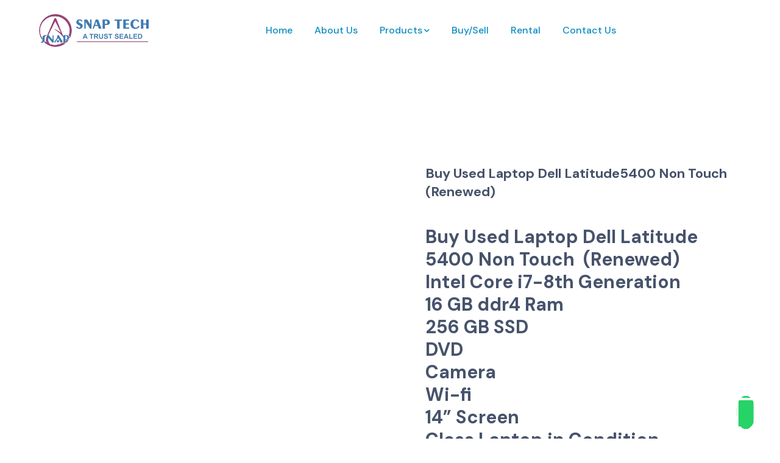

--- FILE ---
content_type: text/html; charset=UTF-8
request_url: https://snaptech.org/product/buy-used-laptop-dell-latitude5400-non-touch-renewed/
body_size: 26477
content:
<!DOCTYPE html>
<html lang="en-US" class="no-js">
<head>
	<meta charset="UTF-8">
	<meta name="viewport" content="width=device-width">
	<link rel="profile" href="https://gmpg.org/xfn/11">
	
	
<meta name='robots' content='index, follow, max-image-preview:large, max-snippet:-1, max-video-preview:-1' />

	<!-- This site is optimized with the Yoast SEO plugin v26.8 - https://yoast.com/product/yoast-seo-wordpress/ -->
	<title>Buy Used Laptop Dell Latitude5400 Non Touch (Renewed) - SNAP TECH - A TRUST SEALED</title>
	<meta name="description" content="Buy or Rent Used Laptop Dell Latitude 5400 Non Touch (Renewed) and many more Laptops, Desktops, Server, Switches, Router Online from Snap Tech Mumbai" />
	<link rel="canonical" href="https://snaptech.org/product/buy-used-laptop-dell-latitude5400-non-touch-renewed/" />
	<meta property="og:locale" content="en_US" />
	<meta property="og:type" content="article" />
	<meta property="og:title" content="Buy Used Laptop Dell Latitude5400 Non Touch (Renewed) - SNAP TECH - A TRUST SEALED" />
	<meta property="og:description" content="Buy or Rent Used Laptop Dell Latitude 5400 Non Touch (Renewed) and many more Laptops, Desktops, Server, Switches, Router Online from Snap Tech Mumbai" />
	<meta property="og:url" content="https://snaptech.org/product/buy-used-laptop-dell-latitude5400-non-touch-renewed/" />
	<meta property="og:site_name" content="SNAP TECH - A TRUST SEALED" />
	<meta property="article:publisher" content="https://www.facebook.com/snaptech.org/" />
	<meta property="article:modified_time" content="2024-01-13T10:57:18+00:00" />
	<meta property="og:image" content="https://snaptech.org/wp-content/uploads/2023/12/Dell-Latitude-5400-2.jpeg" />
	<meta property="og:image:width" content="1494" />
	<meta property="og:image:height" content="1600" />
	<meta property="og:image:type" content="image/jpeg" />
	<meta name="twitter:card" content="summary_large_image" />
	<meta name="twitter:label1" content="Est. reading time" />
	<meta name="twitter:data1" content="2 minutes" />
	<script type="application/ld+json" class="yoast-schema-graph">{"@context":"https://schema.org","@graph":[{"@type":"WebPage","@id":"https://snaptech.org/product/buy-used-laptop-dell-latitude5400-non-touch-renewed/","url":"https://snaptech.org/product/buy-used-laptop-dell-latitude5400-non-touch-renewed/","name":"Buy Used Laptop Dell Latitude5400 Non Touch (Renewed) - SNAP TECH - A TRUST SEALED","isPartOf":{"@id":"https://snaptech.org/#website"},"primaryImageOfPage":{"@id":"https://snaptech.org/product/buy-used-laptop-dell-latitude5400-non-touch-renewed/#primaryimage"},"image":{"@id":"https://snaptech.org/product/buy-used-laptop-dell-latitude5400-non-touch-renewed/#primaryimage"},"thumbnailUrl":"https://snaptech.org/wp-content/uploads/2023/12/Dell-Latitude-5400-2.jpeg","datePublished":"2023-12-06T10:16:18+00:00","dateModified":"2024-01-13T10:57:18+00:00","description":"Buy or Rent Used Laptop Dell Latitude 5400 Non Touch (Renewed) and many more Laptops, Desktops, Server, Switches, Router Online from Snap Tech Mumbai","breadcrumb":{"@id":"https://snaptech.org/product/buy-used-laptop-dell-latitude5400-non-touch-renewed/#breadcrumb"},"inLanguage":"en-US","potentialAction":[{"@type":"ReadAction","target":["https://snaptech.org/product/buy-used-laptop-dell-latitude5400-non-touch-renewed/"]}]},{"@type":"ImageObject","inLanguage":"en-US","@id":"https://snaptech.org/product/buy-used-laptop-dell-latitude5400-non-touch-renewed/#primaryimage","url":"https://snaptech.org/wp-content/uploads/2023/12/Dell-Latitude-5400-2.jpeg","contentUrl":"https://snaptech.org/wp-content/uploads/2023/12/Dell-Latitude-5400-2.jpeg","width":1494,"height":1600},{"@type":"BreadcrumbList","@id":"https://snaptech.org/product/buy-used-laptop-dell-latitude5400-non-touch-renewed/#breadcrumb","itemListElement":[{"@type":"ListItem","position":1,"name":"Home","item":"https://snaptech.org/"},{"@type":"ListItem","position":2,"name":"Products","item":"https://snaptech.org/products/"},{"@type":"ListItem","position":3,"name":"Buy Used Laptop Dell Latitude5400 Non Touch (Renewed)"}]},{"@type":"WebSite","@id":"https://snaptech.org/#website","url":"https://snaptech.org/","name":"SNAP TECH - A TRUST SEALED","description":"Complete IT Solution","publisher":{"@id":"https://snaptech.org/#organization"},"potentialAction":[{"@type":"SearchAction","target":{"@type":"EntryPoint","urlTemplate":"https://snaptech.org/?s={search_term_string}"},"query-input":{"@type":"PropertyValueSpecification","valueRequired":true,"valueName":"search_term_string"}}],"inLanguage":"en-US"},{"@type":"Organization","@id":"https://snaptech.org/#organization","name":"Snap Tech","url":"https://snaptech.org/","logo":{"@type":"ImageObject","inLanguage":"en-US","@id":"https://snaptech.org/#/schema/logo/image/","url":"https://snaptech.org/wp-content/uploads/2021/06/snap-tech-info-solutions-logo.png","contentUrl":"https://snaptech.org/wp-content/uploads/2021/06/snap-tech-info-solutions-logo.png","width":658,"height":198,"caption":"Snap Tech"},"image":{"@id":"https://snaptech.org/#/schema/logo/image/"},"sameAs":["https://www.facebook.com/snaptech.org/"]}]}</script>
	<!-- / Yoast SEO plugin. -->


<link rel='dns-prefetch' href='//static.addtoany.com' />
<link rel='dns-prefetch' href='//fonts.googleapis.com' />
<link rel="alternate" type="application/rss+xml" title="SNAP TECH - A TRUST SEALED &raquo; Feed" href="https://snaptech.org/feed/" />
<link rel="alternate" type="application/rss+xml" title="SNAP TECH - A TRUST SEALED &raquo; Comments Feed" href="https://snaptech.org/comments/feed/" />
<link rel="alternate" title="oEmbed (JSON)" type="application/json+oembed" href="https://snaptech.org/wp-json/oembed/1.0/embed?url=https%3A%2F%2Fsnaptech.org%2Fproduct%2Fbuy-used-laptop-dell-latitude5400-non-touch-renewed%2F" />
<link rel="alternate" title="oEmbed (XML)" type="text/xml+oembed" href="https://snaptech.org/wp-json/oembed/1.0/embed?url=https%3A%2F%2Fsnaptech.org%2Fproduct%2Fbuy-used-laptop-dell-latitude5400-non-touch-renewed%2F&#038;format=xml" />
<style id='wp-img-auto-sizes-contain-inline-css' type='text/css'>
img:is([sizes=auto i],[sizes^="auto," i]){contain-intrinsic-size:3000px 1500px}
/*# sourceURL=wp-img-auto-sizes-contain-inline-css */
</style>
<link rel='stylesheet' id='arts-icons-css' href='https://snaptech.org/wp-content/plugins/masterlayer-addons-for-elementor/assets/css/arts-icons.css?ver=1.0' type='text/css' media='all' />
<link rel='stylesheet' id='feather-icons-css' href='https://snaptech.org/wp-content/plugins/masterlayer-addons-for-elementor/assets/css/feather-icons.css?ver=1.0' type='text/css' media='all' />
<link rel='stylesheet' id='silvertech-icons-css' href='https://snaptech.org/wp-content/plugins/masterlayer-addons-for-elementor/assets/css/silvertech-icons.css?ver=1.0' type='text/css' media='all' />
<link rel='stylesheet' id='unicons-icons-css' href='https://snaptech.org/wp-content/plugins/masterlayer-addons-for-elementor/assets/css/unicons-icons.css?ver=1.0' type='text/css' media='all' />
<style id='wp-emoji-styles-inline-css' type='text/css'>

	img.wp-smiley, img.emoji {
		display: inline !important;
		border: none !important;
		box-shadow: none !important;
		height: 1em !important;
		width: 1em !important;
		margin: 0 0.07em !important;
		vertical-align: -0.1em !important;
		background: none !important;
		padding: 0 !important;
	}
/*# sourceURL=wp-emoji-styles-inline-css */
</style>
<link rel='stylesheet' id='wp-block-library-css' href='https://snaptech.org/wp-includes/css/dist/block-library/style.min.css?ver=6.9' type='text/css' media='all' />
<style id='classic-theme-styles-inline-css' type='text/css'>
/*! This file is auto-generated */
.wp-block-button__link{color:#fff;background-color:#32373c;border-radius:9999px;box-shadow:none;text-decoration:none;padding:calc(.667em + 2px) calc(1.333em + 2px);font-size:1.125em}.wp-block-file__button{background:#32373c;color:#fff;text-decoration:none}
/*# sourceURL=/wp-includes/css/classic-themes.min.css */
</style>
<link rel='stylesheet' id='wp-components-css' href='https://snaptech.org/wp-includes/css/dist/components/style.min.css?ver=6.9' type='text/css' media='all' />
<link rel='stylesheet' id='wp-preferences-css' href='https://snaptech.org/wp-includes/css/dist/preferences/style.min.css?ver=6.9' type='text/css' media='all' />
<link rel='stylesheet' id='wp-block-editor-css' href='https://snaptech.org/wp-includes/css/dist/block-editor/style.min.css?ver=6.9' type='text/css' media='all' />
<link rel='stylesheet' id='popup-maker-block-library-style-css' href='https://snaptech.org/wp-content/plugins/popup-maker/dist/packages/block-library-style.css?ver=dbea705cfafe089d65f1' type='text/css' media='all' />
<style id='global-styles-inline-css' type='text/css'>
:root{--wp--preset--aspect-ratio--square: 1;--wp--preset--aspect-ratio--4-3: 4/3;--wp--preset--aspect-ratio--3-4: 3/4;--wp--preset--aspect-ratio--3-2: 3/2;--wp--preset--aspect-ratio--2-3: 2/3;--wp--preset--aspect-ratio--16-9: 16/9;--wp--preset--aspect-ratio--9-16: 9/16;--wp--preset--color--black: #000000;--wp--preset--color--cyan-bluish-gray: #abb8c3;--wp--preset--color--white: #ffffff;--wp--preset--color--pale-pink: #f78da7;--wp--preset--color--vivid-red: #cf2e2e;--wp--preset--color--luminous-vivid-orange: #ff6900;--wp--preset--color--luminous-vivid-amber: #fcb900;--wp--preset--color--light-green-cyan: #7bdcb5;--wp--preset--color--vivid-green-cyan: #00d084;--wp--preset--color--pale-cyan-blue: #8ed1fc;--wp--preset--color--vivid-cyan-blue: #0693e3;--wp--preset--color--vivid-purple: #9b51e0;--wp--preset--gradient--vivid-cyan-blue-to-vivid-purple: linear-gradient(135deg,rgb(6,147,227) 0%,rgb(155,81,224) 100%);--wp--preset--gradient--light-green-cyan-to-vivid-green-cyan: linear-gradient(135deg,rgb(122,220,180) 0%,rgb(0,208,130) 100%);--wp--preset--gradient--luminous-vivid-amber-to-luminous-vivid-orange: linear-gradient(135deg,rgb(252,185,0) 0%,rgb(255,105,0) 100%);--wp--preset--gradient--luminous-vivid-orange-to-vivid-red: linear-gradient(135deg,rgb(255,105,0) 0%,rgb(207,46,46) 100%);--wp--preset--gradient--very-light-gray-to-cyan-bluish-gray: linear-gradient(135deg,rgb(238,238,238) 0%,rgb(169,184,195) 100%);--wp--preset--gradient--cool-to-warm-spectrum: linear-gradient(135deg,rgb(74,234,220) 0%,rgb(151,120,209) 20%,rgb(207,42,186) 40%,rgb(238,44,130) 60%,rgb(251,105,98) 80%,rgb(254,248,76) 100%);--wp--preset--gradient--blush-light-purple: linear-gradient(135deg,rgb(255,206,236) 0%,rgb(152,150,240) 100%);--wp--preset--gradient--blush-bordeaux: linear-gradient(135deg,rgb(254,205,165) 0%,rgb(254,45,45) 50%,rgb(107,0,62) 100%);--wp--preset--gradient--luminous-dusk: linear-gradient(135deg,rgb(255,203,112) 0%,rgb(199,81,192) 50%,rgb(65,88,208) 100%);--wp--preset--gradient--pale-ocean: linear-gradient(135deg,rgb(255,245,203) 0%,rgb(182,227,212) 50%,rgb(51,167,181) 100%);--wp--preset--gradient--electric-grass: linear-gradient(135deg,rgb(202,248,128) 0%,rgb(113,206,126) 100%);--wp--preset--gradient--midnight: linear-gradient(135deg,rgb(2,3,129) 0%,rgb(40,116,252) 100%);--wp--preset--font-size--small: 13px;--wp--preset--font-size--medium: 20px;--wp--preset--font-size--large: 36px;--wp--preset--font-size--x-large: 42px;--wp--preset--spacing--20: 0.44rem;--wp--preset--spacing--30: 0.67rem;--wp--preset--spacing--40: 1rem;--wp--preset--spacing--50: 1.5rem;--wp--preset--spacing--60: 2.25rem;--wp--preset--spacing--70: 3.38rem;--wp--preset--spacing--80: 5.06rem;--wp--preset--shadow--natural: 6px 6px 9px rgba(0, 0, 0, 0.2);--wp--preset--shadow--deep: 12px 12px 50px rgba(0, 0, 0, 0.4);--wp--preset--shadow--sharp: 6px 6px 0px rgba(0, 0, 0, 0.2);--wp--preset--shadow--outlined: 6px 6px 0px -3px rgb(255, 255, 255), 6px 6px rgb(0, 0, 0);--wp--preset--shadow--crisp: 6px 6px 0px rgb(0, 0, 0);}:where(.is-layout-flex){gap: 0.5em;}:where(.is-layout-grid){gap: 0.5em;}body .is-layout-flex{display: flex;}.is-layout-flex{flex-wrap: wrap;align-items: center;}.is-layout-flex > :is(*, div){margin: 0;}body .is-layout-grid{display: grid;}.is-layout-grid > :is(*, div){margin: 0;}:where(.wp-block-columns.is-layout-flex){gap: 2em;}:where(.wp-block-columns.is-layout-grid){gap: 2em;}:where(.wp-block-post-template.is-layout-flex){gap: 1.25em;}:where(.wp-block-post-template.is-layout-grid){gap: 1.25em;}.has-black-color{color: var(--wp--preset--color--black) !important;}.has-cyan-bluish-gray-color{color: var(--wp--preset--color--cyan-bluish-gray) !important;}.has-white-color{color: var(--wp--preset--color--white) !important;}.has-pale-pink-color{color: var(--wp--preset--color--pale-pink) !important;}.has-vivid-red-color{color: var(--wp--preset--color--vivid-red) !important;}.has-luminous-vivid-orange-color{color: var(--wp--preset--color--luminous-vivid-orange) !important;}.has-luminous-vivid-amber-color{color: var(--wp--preset--color--luminous-vivid-amber) !important;}.has-light-green-cyan-color{color: var(--wp--preset--color--light-green-cyan) !important;}.has-vivid-green-cyan-color{color: var(--wp--preset--color--vivid-green-cyan) !important;}.has-pale-cyan-blue-color{color: var(--wp--preset--color--pale-cyan-blue) !important;}.has-vivid-cyan-blue-color{color: var(--wp--preset--color--vivid-cyan-blue) !important;}.has-vivid-purple-color{color: var(--wp--preset--color--vivid-purple) !important;}.has-black-background-color{background-color: var(--wp--preset--color--black) !important;}.has-cyan-bluish-gray-background-color{background-color: var(--wp--preset--color--cyan-bluish-gray) !important;}.has-white-background-color{background-color: var(--wp--preset--color--white) !important;}.has-pale-pink-background-color{background-color: var(--wp--preset--color--pale-pink) !important;}.has-vivid-red-background-color{background-color: var(--wp--preset--color--vivid-red) !important;}.has-luminous-vivid-orange-background-color{background-color: var(--wp--preset--color--luminous-vivid-orange) !important;}.has-luminous-vivid-amber-background-color{background-color: var(--wp--preset--color--luminous-vivid-amber) !important;}.has-light-green-cyan-background-color{background-color: var(--wp--preset--color--light-green-cyan) !important;}.has-vivid-green-cyan-background-color{background-color: var(--wp--preset--color--vivid-green-cyan) !important;}.has-pale-cyan-blue-background-color{background-color: var(--wp--preset--color--pale-cyan-blue) !important;}.has-vivid-cyan-blue-background-color{background-color: var(--wp--preset--color--vivid-cyan-blue) !important;}.has-vivid-purple-background-color{background-color: var(--wp--preset--color--vivid-purple) !important;}.has-black-border-color{border-color: var(--wp--preset--color--black) !important;}.has-cyan-bluish-gray-border-color{border-color: var(--wp--preset--color--cyan-bluish-gray) !important;}.has-white-border-color{border-color: var(--wp--preset--color--white) !important;}.has-pale-pink-border-color{border-color: var(--wp--preset--color--pale-pink) !important;}.has-vivid-red-border-color{border-color: var(--wp--preset--color--vivid-red) !important;}.has-luminous-vivid-orange-border-color{border-color: var(--wp--preset--color--luminous-vivid-orange) !important;}.has-luminous-vivid-amber-border-color{border-color: var(--wp--preset--color--luminous-vivid-amber) !important;}.has-light-green-cyan-border-color{border-color: var(--wp--preset--color--light-green-cyan) !important;}.has-vivid-green-cyan-border-color{border-color: var(--wp--preset--color--vivid-green-cyan) !important;}.has-pale-cyan-blue-border-color{border-color: var(--wp--preset--color--pale-cyan-blue) !important;}.has-vivid-cyan-blue-border-color{border-color: var(--wp--preset--color--vivid-cyan-blue) !important;}.has-vivid-purple-border-color{border-color: var(--wp--preset--color--vivid-purple) !important;}.has-vivid-cyan-blue-to-vivid-purple-gradient-background{background: var(--wp--preset--gradient--vivid-cyan-blue-to-vivid-purple) !important;}.has-light-green-cyan-to-vivid-green-cyan-gradient-background{background: var(--wp--preset--gradient--light-green-cyan-to-vivid-green-cyan) !important;}.has-luminous-vivid-amber-to-luminous-vivid-orange-gradient-background{background: var(--wp--preset--gradient--luminous-vivid-amber-to-luminous-vivid-orange) !important;}.has-luminous-vivid-orange-to-vivid-red-gradient-background{background: var(--wp--preset--gradient--luminous-vivid-orange-to-vivid-red) !important;}.has-very-light-gray-to-cyan-bluish-gray-gradient-background{background: var(--wp--preset--gradient--very-light-gray-to-cyan-bluish-gray) !important;}.has-cool-to-warm-spectrum-gradient-background{background: var(--wp--preset--gradient--cool-to-warm-spectrum) !important;}.has-blush-light-purple-gradient-background{background: var(--wp--preset--gradient--blush-light-purple) !important;}.has-blush-bordeaux-gradient-background{background: var(--wp--preset--gradient--blush-bordeaux) !important;}.has-luminous-dusk-gradient-background{background: var(--wp--preset--gradient--luminous-dusk) !important;}.has-pale-ocean-gradient-background{background: var(--wp--preset--gradient--pale-ocean) !important;}.has-electric-grass-gradient-background{background: var(--wp--preset--gradient--electric-grass) !important;}.has-midnight-gradient-background{background: var(--wp--preset--gradient--midnight) !important;}.has-small-font-size{font-size: var(--wp--preset--font-size--small) !important;}.has-medium-font-size{font-size: var(--wp--preset--font-size--medium) !important;}.has-large-font-size{font-size: var(--wp--preset--font-size--large) !important;}.has-x-large-font-size{font-size: var(--wp--preset--font-size--x-large) !important;}
:where(.wp-block-post-template.is-layout-flex){gap: 1.25em;}:where(.wp-block-post-template.is-layout-grid){gap: 1.25em;}
:where(.wp-block-term-template.is-layout-flex){gap: 1.25em;}:where(.wp-block-term-template.is-layout-grid){gap: 1.25em;}
:where(.wp-block-columns.is-layout-flex){gap: 2em;}:where(.wp-block-columns.is-layout-grid){gap: 2em;}
:root :where(.wp-block-pullquote){font-size: 1.5em;line-height: 1.6;}
/*# sourceURL=global-styles-inline-css */
</style>
<link rel='stylesheet' id='contact-form-7-css' href='https://snaptech.org/wp-content/plugins/contact-form-7/includes/css/styles.css?ver=6.1.4' type='text/css' media='all' />
<link rel='stylesheet' id='rs-plugin-settings-css' href='https://snaptech.org/wp-content/plugins/revslider/public/assets/css/rs6.css?ver=6.4.11' type='text/css' media='all' />
<style id='rs-plugin-settings-inline-css' type='text/css'>
#rs-demo-id {}
/*# sourceURL=rs-plugin-settings-inline-css */
</style>
<link rel='stylesheet' id='photoswipe-css' href='https://snaptech.org/wp-content/plugins/woocommerce/assets/css/photoswipe/photoswipe.min.css?ver=10.4.3' type='text/css' media='all' />
<link rel='stylesheet' id='photoswipe-default-skin-css' href='https://snaptech.org/wp-content/plugins/woocommerce/assets/css/photoswipe/default-skin/default-skin.min.css?ver=10.4.3' type='text/css' media='all' />
<style id='woocommerce-inline-inline-css' type='text/css'>
.woocommerce form .form-row .required { visibility: visible; }
/*# sourceURL=woocommerce-inline-inline-css */
</style>
<link rel='stylesheet' id='parent-style-css' href='https://snaptech.org/wp-content/themes/silvertech/style.css?ver=6.9' type='text/css' media='all' />
<link rel='stylesheet' id='silvertech-google-font-dm-sans-css' href='//fonts.googleapis.com/css?family=DM+Sans%3A100%2C200%2C300%2C400%2C500%2C600%2C700%2C800%2C900&#038;subset=latin&#038;ver=6.9' type='text/css' media='all' />
<link rel='stylesheet' id='animate-css' href='https://snaptech.org/wp-content/themes/silvertech/assets/css/animate.css?ver=3.5.2' type='text/css' media='all' />
<link rel='stylesheet' id='animsition-css' href='https://snaptech.org/wp-content/themes/silvertech/assets/css/animsition.css?ver=4.0.1' type='text/css' media='all' />
<link rel='stylesheet' id='slick-css' href='https://snaptech.org/wp-content/plugins/masterlayer-addons-for-elementor/assets/css/slick.css?ver=1.0' type='text/css' media='all' />
<link rel='stylesheet' id='eleganticons-css' href='https://snaptech.org/wp-content/themes/silvertech/assets/css/eleganticons.css?ver=1.0.0' type='text/css' media='all' />
<link rel='stylesheet' id='pe-icon-7-stroke-css' href='https://snaptech.org/wp-content/themes/silvertech/assets/css/pe-icon-7-stroke.css?ver=1.0.0' type='text/css' media='all' />
<link rel='stylesheet' id='fontawesome-css' href='https://snaptech.org/wp-content/themes/silvertech/assets/css/fontawesome.css?ver=5.13.0' type='text/css' media='all' />
<link rel='stylesheet' id='silvertech-theme-style-css' href='https://snaptech.org/wp-content/themes/silvertech-child/style.css?ver=1.0.0' type='text/css' media='all' />
<style id='silvertech-theme-style-inline-css' type='text/css'>
/*TYPOGRAPHY*/body{font-family:"DM Sans";}h1,h2,h3,h4,h5,h6{font-family:"DM Sans";}/*ACCENT COLOR*/.text-accent-color,.link-dark:hover,.link-gray:hover,.sticky-post,a.accent,#site-logo .site-logo-text:hover,.header-style-2 #main-nav>ul>li:hover>a>span,.header-style-2 #main-nav .sub-menu li a:hover,.header-style-2 .master-quote .name a,.header-style-3 #main-nav>ul>li:hover>a>span,.header-style-3 #main-nav .sub-menu li a:hover,.header-style-2 .header-search-wrap:hover .header-search-trigger,.header-style-3 .header-search-wrap:hover .header-search-trigger,.hentry .post-tags .inner:before,#featured-title #breadcrumbs a:hover,.hentry .page-links span,.hentry .page-links a span,.hentry .post-tags .inner:before,.hentry .post-tags a:hover,.hentry .post-author .author-socials .socials a,.related-news .related-title,.related-news .post-item .post-categories a:hover,.related-news .post-item .text-wrap h3 a:hover,.related-news .related-post .slick-next:hover:before,.related-news .related-post .slick-prev:hover:before,.comment-reply a,.comment-edit-link,#cancel-comment-reply-link,.unapproved,.logged-in-as a,.hentry .post-title a:hover,#sidebar .widget.widget_calendar caption,.widget.widget_nav_menu .menu > li.current-menu-item > a,.widget.widget_nav_menu .menu > li.current-menu-item,#sidebar .widget.widget_calendar tbody #today,#sidebar .widget.widget_calendar tbody #today a,#sidebar .widget_information ul li.accent-icon i,#footer-widgets .widget_mc4wp_form_widget .mc4wp-form .submit-wrap button:before,#footer .widget_mc4wp_form_widget .submit-wrap button:after,#footer-widgets .widget.widget_recent_posts .post-author,#footer-widgets .widget.widget_recent_posts .post-author a,#bottom .bottom-bar-copyright a:hover,.widget.widget_categories .cat-item span,.widget.widget_categories ul li a:hover,.header-socials a:hover,.hentry .post-by-avatar .text-wrap .name:hover,.widget.widget_recent_posts h3 a:hover,.hentry .post-meta a:hover,.silvertech-step-box .number-box .number,.silvertech-links.link-style-1.accent,.silvertech-links.link-style-2.accent,.silvertech-links.link-style-3.accent,.news-style-1 .master-news:hover .headline-2 a,.silvertech-arrow.hover-accent:hover,.icon-accent .master-video-icon a,.silvertech-button.outline.outline-accent,.silvertech-button.outline.outline-accent .icon,.silvertech-counter .icon.accent,.silvertech-counter .prefix.accent,.silvertech-counter .suffix.accent,.silvertech-counter .number.accent,.silvertech-divider.has-icon .icon-wrap > span.accent,.silvertech-single-heading .heading.accent,.silvertech-headings .heading.accent,.silvertech-icon.accent > .icon,.silvertech-image-box .item .title a:hover,.silvertech-news .meta .author a:hover,.silvertech-news .meta .comment a:hover ,.silvertech-progress .perc.accent,.silvertech-list .icon.accent,.accent .master-heading .pre-heading,.icon-has-bg.icon-accent .master-icon,.accent .master-link,.icon-accent .master-link:hover,.accent .master-video-icon:hover span,.flickity-slider .master-project:first-child .headline-2 a,.blog-grid .master-news:hover .content-wrap .headline-2 a,.woocommerce-page .woocommerce-MyAccount-content .woocommerce-info .button,.products li .product-info .button,.products li .product-info .added_to_cart,.products li .product-cat:hover,.products li h2:hover,.woo-single-post-class .woocommerce-grouped-product-list-item__label a:hover,.woocommerce-page .shop_table.cart .product-name a:hover,.product_list_widget .product-title:hover,.widget_recent_reviews .product_list_widget a:hover,.widget_product_categories ul li a:hover,.widget.widget_product_search .woocommerce-product-search .search-submit:hover:before,.widget_shopping_cart_content ul li a:hover,.master-project:hover .headline-2 a,.woo-single-post-class .summary .product_meta>span a:hover,.widget_shopping_cart_content ul li a.remove{color:#3377ff!important;}.accent .master-button,.flickity-slider .master-news:first-child .url-wrap .master-button,.flickity-slider .master-news .url-wrap .master-button .hover-effect,.header-style-1 #site-header .master-button,.header-style-2 #site-header .master-button,.header-style-2 .master-quote .name a:before,.header-style-3 #site-header .master-button,button, input[type="button"], input[type="reset"], input[type="submit"],bg-accent,#scroll-top,#scroll-top:before,#main-nav > ul > li > a > span:before,#main-nav .sub-menu li a:before,.hentry .post-media .post-date-custom,.post-media .slick-prev:hover,.post-media .slick-next:hover,.post-media .slick-dots li.slick-active button,.hentry .post-link a > span:before,#footer-widgets .widget .widget-title > span:after ,.widget_mc4wp_form_widget .mc4wp-form .submit-wrap button,#sidebar .widget.widget_tag_cloud .tagcloud a:hover,.widget_product_tag_cloud .tagcloud a:hover,.no-results-content .search-form .search-submit:before,.widget.widget_links ul li a:after,.footer-subscribe .form-wrap .submit-wrap .master-button,.master-news .master-button,.silvertech-pagination ul li .page-numbers:hover,.woocommerce-pagination .page-numbers li .page-numbers:hover,.silvertech-pagination ul li .page-numbers.current,.woocommerce-pagination .page-numbers li .page-numbers.current,.hentry .post-read-more .post-link .hover-effect,.silvertech-accordions .accordion-item.active .accordion-heading > .inner:before,.silvertech-step-box .number-box:hover .number,.silvertech-links > span:before,.silvertech-links.link-style-1.accent > span:before,.silvertech-links.link-style-1.accent > span:after,.silvertech-links.link-style-1.dark > span:after,.silvertech-links.link-style-2.accent > span:before,.silvertech-links.link-style-3.accent > span:after,.silvertech-links.link-style-3.dark > span:after,.silvertech-button.accent,.accent .master-video-icon a,.dot-style-4.dot-accent .master-carousel-box .flickity-page-dots .dot.is-selected,body .accent table.booked-calendar thead tr:first-child th,.silvertech-button.outline.outline-accent:hover,.silvertech-content-box > .inner.accent,.silvertech-content-box > .inner.dark-accent,.silvertech-content-box > .inner.light-accent,.silvertech-single-heading .line.accent,.silvertech-headings .sep.accent,.accent .silvertech-headings .heading > span,.silvertech-icon-box:hover .icon-number,.silvertech-icon.accent-bg .icon,.silvertech-image-box .item .thumb .hover-image .arrow,.silvertech-image-box.style-2 .url-wrap .arrow,.silvertech-images-grid .zoom-popup:after,.silvertech-news .image-wrap .post-date-custom,.project-box .project-text .button a,.project-box .project-text .arrow a,.silvertech-progress .progress-animate.accent,.silvertech-images-carousel.has-borders:after,.silvertech-images-carousel.has-borders:before,.silvertech-images-carousel.has-arrows.arrow-bottom .owl-nav,.silvertech-team .socials li a:hover,.silvertech-video-icon.accent a,.icon-has-bg.accent .master-icon,.hover-effect-style-1.active .elementor-widget-container:before,.hover-effect-style-1:hover .elementor-widget-container:before,.hover-effect-style-3.active .elementor-widget-container:before,.hover-effect-style-3:hover .elementor-widget-container:before,.hover-effect-style-1.icon-has-bg:hover .master-icon,.woocommerce-page .wc-proceed-to-checkout .button,.woocommerce-page .return-to-shop a,#payment #place_order,.widget_price_filter .price_slider_amount .button:hover,.widget_shopping_cart_content .buttons a.checkout,.widget_price_filter .ui-slider .ui-slider-range,.woo-single-post-class .woocommerce-tabs ul li:after{background-color:#3377ff!important;}.underline-solid:after, .underline-dotted:after, .underline-dashed:after{border-bottom-color:#3377ff!important;}.widget.widget_links ul li a:after{border-bottom-color:#3377ff!important;}.widget_mc4wp_form_widget .mc4wp-form .email-wrap input:focus{border-color:#3377ff!important;}#sidebar .widget.widget_tag_cloud .tagcloud a:hover{border-color:#3377ff!important;}.widget_product_tag_cloud .tagcloud a:hover{border-color:#3377ff!important;}.no-results-content .search-form .search-field:focus{border-color:#3377ff!important;}.silvertech-step-box .number-box .number{border-color:#3377ff!important;}.silvertech-button.outline.outline-accent{border-color:#3377ff!important;}.silvertech-button.outline.outline-accent:hover{border-color:#3377ff!important;}.divider-icon-before.accent{border-color:#3377ff!important;}.divider-icon-after.accent{border-color:#3377ff!important;}.silvertech-divider.has-icon .divider-double.accent{border-color:#3377ff!important;}.accent-border .master-button.btn-outline{border-color:#3377ff!important;}.widget_price_filter .ui-slider .ui-slider-handle{border-color:#3377ff!important;}.silvertech-pagination ul li .page-numbers:hover{border-color:#3377ff!important;}.woocommerce-pagination .page-numbers li .page-numbers:hover{border-color:#3377ff!important;}.silvertech-pagination ul li .page-numbers.current{border-color:#3377ff!important;}.woocommerce-pagination .page-numbers li .page-numbers.current{border-color:#3377ff!important;}.widget_price_filter .price_slider_amount .button{border-color:#3377ff!important;}.silvertech-progress .progress-animate.accent.gradient{background: rgba(51,119,255,1);background: -moz-linear-gradient(left, rgba(51,119,255,1) 0%, rgba(51,119,255,0.3) 100%);background: -webkit-linear-gradient( left, rgba(51,119,255,1) 0%, rgba(51,119,255,0.3) 100% );background: linear-gradient(to right, rgba(51,119,255,1) 0%, rgba(51,119,255,0.3) 100%) !important;}/*CUSTOMIZER STYLING*/@media only screen and (min-width: 992px){#featured-title .inner-wrap{ padding:150px 0 120px; }}.animsition-loading{color:#3377ff;}#main-nav > ul > li > a > span{color:#088bc1;}#main-nav > ul > li > a:hover > span{color:#974478;}#featured-title .inner-wrap{}#inner-content{padding:120px 0 0 0;}.footer-subscribe{background-color:#f9fafd;}
/*# sourceURL=silvertech-theme-style-inline-css */
</style>
<link rel='stylesheet' id='popup-maker-site-css' href='//snaptech.org/wp-content/uploads/pum/pum-site-styles.css?generated=1711703136&#038;ver=1.21.5' type='text/css' media='all' />
<link rel='stylesheet' id='addtoany-css' href='https://snaptech.org/wp-content/plugins/add-to-any/addtoany.min.css?ver=1.16' type='text/css' media='all' />
<script type="text/javascript" src="https://snaptech.org/wp-content/plugins/masterlayer-addons-for-elementor/includes/widgets/chart.js?ver=6.9" id="chart-js"></script>
<script type="text/javascript" src="https://snaptech.org/wp-includes/js/jquery/jquery.min.js?ver=3.7.1" id="jquery-core-js"></script>
<script type="text/javascript" src="https://snaptech.org/wp-includes/js/jquery/jquery-migrate.min.js?ver=3.4.1" id="jquery-migrate-js"></script>
<script type="text/javascript" id="addtoany-core-js-before">
/* <![CDATA[ */
window.a2a_config=window.a2a_config||{};a2a_config.callbacks=[];a2a_config.overlays=[];a2a_config.templates={};

//# sourceURL=addtoany-core-js-before
/* ]]> */
</script>
<script type="text/javascript" defer src="https://static.addtoany.com/menu/page.js" id="addtoany-core-js"></script>
<script type="text/javascript" defer src="https://snaptech.org/wp-content/plugins/add-to-any/addtoany.min.js?ver=1.1" id="addtoany-jquery-js"></script>
<script type="text/javascript" src="https://snaptech.org/wp-content/plugins/revslider/public/assets/js/rbtools.min.js?ver=6.4.8" id="tp-tools-js"></script>
<script type="text/javascript" src="https://snaptech.org/wp-content/plugins/revslider/public/assets/js/rs6.min.js?ver=6.4.11" id="revmin-js"></script>
<script type="text/javascript" src="https://snaptech.org/wp-content/plugins/woocommerce/assets/js/jquery-blockui/jquery.blockUI.min.js?ver=2.7.0-wc.10.4.3" id="wc-jquery-blockui-js" defer="defer" data-wp-strategy="defer"></script>
<script type="text/javascript" id="wc-add-to-cart-js-extra">
/* <![CDATA[ */
var wc_add_to_cart_params = {"ajax_url":"/wp-admin/admin-ajax.php","wc_ajax_url":"/?wc-ajax=%%endpoint%%","i18n_view_cart":"View cart","cart_url":"https://snaptech.org/cart/","is_cart":"","cart_redirect_after_add":"no"};
//# sourceURL=wc-add-to-cart-js-extra
/* ]]> */
</script>
<script type="text/javascript" src="https://snaptech.org/wp-content/plugins/woocommerce/assets/js/frontend/add-to-cart.min.js?ver=10.4.3" id="wc-add-to-cart-js" defer="defer" data-wp-strategy="defer"></script>
<script type="text/javascript" src="https://snaptech.org/wp-content/plugins/woocommerce/assets/js/zoom/jquery.zoom.min.js?ver=1.7.21-wc.10.4.3" id="wc-zoom-js" defer="defer" data-wp-strategy="defer"></script>
<script type="text/javascript" src="https://snaptech.org/wp-content/plugins/woocommerce/assets/js/flexslider/jquery.flexslider.min.js?ver=2.7.2-wc.10.4.3" id="wc-flexslider-js" defer="defer" data-wp-strategy="defer"></script>
<script type="text/javascript" src="https://snaptech.org/wp-content/plugins/woocommerce/assets/js/photoswipe/photoswipe.min.js?ver=4.1.1-wc.10.4.3" id="wc-photoswipe-js" defer="defer" data-wp-strategy="defer"></script>
<script type="text/javascript" src="https://snaptech.org/wp-content/plugins/woocommerce/assets/js/photoswipe/photoswipe-ui-default.min.js?ver=4.1.1-wc.10.4.3" id="wc-photoswipe-ui-default-js" defer="defer" data-wp-strategy="defer"></script>
<script type="text/javascript" id="wc-single-product-js-extra">
/* <![CDATA[ */
var wc_single_product_params = {"i18n_required_rating_text":"Please select a rating","i18n_rating_options":["1 of 5 stars","2 of 5 stars","3 of 5 stars","4 of 5 stars","5 of 5 stars"],"i18n_product_gallery_trigger_text":"View full-screen image gallery","review_rating_required":"yes","flexslider":{"rtl":false,"animation":"slide","smoothHeight":true,"directionNav":false,"controlNav":"thumbnails","slideshow":false,"animationSpeed":500,"animationLoop":false,"allowOneSlide":false},"zoom_enabled":"1","zoom_options":[],"photoswipe_enabled":"1","photoswipe_options":{"shareEl":false,"closeOnScroll":false,"history":false,"hideAnimationDuration":0,"showAnimationDuration":0},"flexslider_enabled":"1"};
//# sourceURL=wc-single-product-js-extra
/* ]]> */
</script>
<script type="text/javascript" src="https://snaptech.org/wp-content/plugins/woocommerce/assets/js/frontend/single-product.min.js?ver=10.4.3" id="wc-single-product-js" defer="defer" data-wp-strategy="defer"></script>
<script type="text/javascript" src="https://snaptech.org/wp-content/plugins/woocommerce/assets/js/js-cookie/js.cookie.min.js?ver=2.1.4-wc.10.4.3" id="wc-js-cookie-js" defer="defer" data-wp-strategy="defer"></script>
<script type="text/javascript" id="woocommerce-js-extra">
/* <![CDATA[ */
var woocommerce_params = {"ajax_url":"/wp-admin/admin-ajax.php","wc_ajax_url":"/?wc-ajax=%%endpoint%%","i18n_password_show":"Show password","i18n_password_hide":"Hide password"};
//# sourceURL=woocommerce-js-extra
/* ]]> */
</script>
<script type="text/javascript" src="https://snaptech.org/wp-content/plugins/woocommerce/assets/js/frontend/woocommerce.min.js?ver=10.4.3" id="woocommerce-js" defer="defer" data-wp-strategy="defer"></script>
<link rel="https://api.w.org/" href="https://snaptech.org/wp-json/" /><link rel="alternate" title="JSON" type="application/json" href="https://snaptech.org/wp-json/wp/v2/product/13212" /><link rel="EditURI" type="application/rsd+xml" title="RSD" href="https://snaptech.org/xmlrpc.php?rsd" />
<meta name="generator" content="WordPress 6.9" />
<meta name="generator" content="WooCommerce 10.4.3" />
<link rel='shortlink' href='https://snaptech.org/?p=13212' />
	<noscript><style>.woocommerce-product-gallery{ opacity: 1 !important; }</style></noscript>
	<meta name="generator" content="Elementor 3.34.2; features: e_font_icon_svg, additional_custom_breakpoints; settings: css_print_method-external, google_font-enabled, font_display-auto">
<style type="text/css">.recentcomments a{display:inline !important;padding:0 !important;margin:0 !important;}</style>			<style>
				.e-con.e-parent:nth-of-type(n+4):not(.e-lazyloaded):not(.e-no-lazyload),
				.e-con.e-parent:nth-of-type(n+4):not(.e-lazyloaded):not(.e-no-lazyload) * {
					background-image: none !important;
				}
				@media screen and (max-height: 1024px) {
					.e-con.e-parent:nth-of-type(n+3):not(.e-lazyloaded):not(.e-no-lazyload),
					.e-con.e-parent:nth-of-type(n+3):not(.e-lazyloaded):not(.e-no-lazyload) * {
						background-image: none !important;
					}
				}
				@media screen and (max-height: 640px) {
					.e-con.e-parent:nth-of-type(n+2):not(.e-lazyloaded):not(.e-no-lazyload),
					.e-con.e-parent:nth-of-type(n+2):not(.e-lazyloaded):not(.e-no-lazyload) * {
						background-image: none !important;
					}
				}
			</style>
			<style>.qib-container input[type='number']:not(#qib_id):not(#qib_id){-moz-appearance:textfield;}.qib-container input[type='number']:not(#qib_id):not(#qib_id)::-webkit-outer-spin-button,.qib-container input[type='number']:not(#qib_id):not(#qib_id)::-webkit-inner-spin-button{-webkit-appearance:none;display:none;margin:0;}form.cart button[type='submit']:not(#qib_id):not(#qib_id),form.cart .qib-container + div:not(#qib_id):not(#qib_id){display:inline-block;margin:0;padding-top:0;padding-bottom:0;float:none;vertical-align:top;text-align:center;}form.cart button[type='submit']:not(#qib_id):not(#qib_id):not(_){line-height:1;}form.cart button[type='submit']:not(#qib_id):not(#qib_id):not(_):not(_){height:35px;text-align:center;}form.cart .qib-container + button[type='submit']:not(#qib_id):not(#qib_id),form.cart .qib-container + div:not(#qib_id):not(#qib_id):not(_){margin-left:1em;}form.cart button[type='submit']:focus:not(#qib_id):not(#qib_id){outline-width:2px;outline-offset:-2px;outline-style:solid;}.qib-container div.quantity:not(#qib_id):not(#qib_id) {float:left;line-height:1;display:inline-block;margin:0;padding:0;border:none;border-radius:0;width:auto;min-height:initial;min-width:initial;max-height:initial;max-width:initial;}.qib-button:not(#qib_id):not(#qib_id){line-height:1;display:inline-block;margin:0;padding:0;box-sizing:border-box;height:35px;width:40px;color:white;background:#2164cc;border-color:#6b6969;float:left;min-height:initial;min-width:initial;max-height:initial;max-width:initial;vertical-align:middle;font-size:16px;letter-spacing:0;border-style:solid;border-width:1px;transition:none;border-radius:0;}.qib-button:focus:not(#qib_id):not(#qib_id) {outline-offset:-3px;outline-width:1px;outline-color:#ebe9eb;outline-style:dotted;}.qib-button:hover:not(#qib_id):not(#qib_id) {background:#2c61b3;}.qib-container .quantity input.qty:not(#qib_id):not(#qib_id){line-height:1;background:none;text-align:center;vertical-align:middle;margin:0;padding:0;box-sizing:border-box;height:35px;width:40px;min-height:initial;min-width:initial;max-height:initial;max-width:initial;box-shadow:none;font-size:15px;border-style:solid;border-color:#6b6969;border-width:1px 0;border-radius:0;}.qib-container .quantity input.qty:focus:not(#qib_id):not(#qib_id) {border-color:#6b6969;outline:none;border-width:2px 1px;border-style:solid;}.woocommerce table.cart td.product-quantity:not(#qib_id):not(#qib_id){white-space:nowrap;}@media (min-width:768px){.woocommerce table.cart td.product-quantity:not(#qib_id):not(#qib_id){text-align:center;}}@media (min-width:768px){.woocommerce table.cart td.product-quantity .qib-container:not(#qib_id):not(#qib_id){display:flex;justify-content:center;}}.qib-container:not(#qib_id):not(#qib_id) {display:inline-block;}.woocommerce-grouped-product-list-item__quantity:not(#qib_id):not(#qib_id){margin:0;padding-left:0;padding-right:0;text-align:left;}.woocommerce-grouped-product-list-item__quantity .qib-container:not(#qib_id):not(#qib_id){display:flex;}.quantity .minus:not(#qib_id):not(#qib_id),.quantity .plus:not(#qib_id):not(#qib_id),.quantity > a:not(#qib_id):not(#qib_id){display:none;}.products.oceanwp-row .qib-container:not(#qib_id):not(#qib_id){margin-bottom:8px;}</style><meta name="generator" content="Powered by Slider Revolution 6.4.11 - responsive, Mobile-Friendly Slider Plugin for WordPress with comfortable drag and drop interface." />
<!-- Global site tag (gtag.js) - Google Analytics -->
<script async src="https://www.googletagmanager.com/gtag/js?id=UA-203516213-1"></script>
<script>
  window.dataLayer = window.dataLayer || [];
  function gtag(){dataLayer.push(arguments);}
  gtag('js', new Date());

  gtag('config', 'UA-203516213-1');
</script>

<link rel="icon" href="https://snaptech.org/wp-content/uploads/2021/06/cropped-snaptech-logo-32x32.png" sizes="32x32" />
<link rel="icon" href="https://snaptech.org/wp-content/uploads/2021/06/cropped-snaptech-logo-192x192.png" sizes="192x192" />
<link rel="apple-touch-icon" href="https://snaptech.org/wp-content/uploads/2021/06/cropped-snaptech-logo-180x180.png" />
<meta name="msapplication-TileImage" content="https://snaptech.org/wp-content/uploads/2021/06/cropped-snaptech-logo-270x270.png" />
<script type="text/javascript">function setREVStartSize(e){
			//window.requestAnimationFrame(function() {				 
				window.RSIW = window.RSIW===undefined ? window.innerWidth : window.RSIW;	
				window.RSIH = window.RSIH===undefined ? window.innerHeight : window.RSIH;	
				try {								
					var pw = document.getElementById(e.c).parentNode.offsetWidth,
						newh;
					pw = pw===0 || isNaN(pw) ? window.RSIW : pw;
					e.tabw = e.tabw===undefined ? 0 : parseInt(e.tabw);
					e.thumbw = e.thumbw===undefined ? 0 : parseInt(e.thumbw);
					e.tabh = e.tabh===undefined ? 0 : parseInt(e.tabh);
					e.thumbh = e.thumbh===undefined ? 0 : parseInt(e.thumbh);
					e.tabhide = e.tabhide===undefined ? 0 : parseInt(e.tabhide);
					e.thumbhide = e.thumbhide===undefined ? 0 : parseInt(e.thumbhide);
					e.mh = e.mh===undefined || e.mh=="" || e.mh==="auto" ? 0 : parseInt(e.mh,0);		
					if(e.layout==="fullscreen" || e.l==="fullscreen") 						
						newh = Math.max(e.mh,window.RSIH);					
					else{					
						e.gw = Array.isArray(e.gw) ? e.gw : [e.gw];
						for (var i in e.rl) if (e.gw[i]===undefined || e.gw[i]===0) e.gw[i] = e.gw[i-1];					
						e.gh = e.el===undefined || e.el==="" || (Array.isArray(e.el) && e.el.length==0)? e.gh : e.el;
						e.gh = Array.isArray(e.gh) ? e.gh : [e.gh];
						for (var i in e.rl) if (e.gh[i]===undefined || e.gh[i]===0) e.gh[i] = e.gh[i-1];
											
						var nl = new Array(e.rl.length),
							ix = 0,						
							sl;					
						e.tabw = e.tabhide>=pw ? 0 : e.tabw;
						e.thumbw = e.thumbhide>=pw ? 0 : e.thumbw;
						e.tabh = e.tabhide>=pw ? 0 : e.tabh;
						e.thumbh = e.thumbhide>=pw ? 0 : e.thumbh;					
						for (var i in e.rl) nl[i] = e.rl[i]<window.RSIW ? 0 : e.rl[i];
						sl = nl[0];									
						for (var i in nl) if (sl>nl[i] && nl[i]>0) { sl = nl[i]; ix=i;}															
						var m = pw>(e.gw[ix]+e.tabw+e.thumbw) ? 1 : (pw-(e.tabw+e.thumbw)) / (e.gw[ix]);					
						newh =  (e.gh[ix] * m) + (e.tabh + e.thumbh);
					}				
					if(window.rs_init_css===undefined) window.rs_init_css = document.head.appendChild(document.createElement("style"));					
					document.getElementById(e.c).height = newh+"px";
					window.rs_init_css.innerHTML += "#"+e.c+"_wrapper { height: "+newh+"px }";				
				} catch(e){
					console.log("Failure at Presize of Slider:" + e)
				}					   
			//});
		  };</script>
		<style type="text/css" id="wp-custom-css">
			.woocommerce-page .shop_table.cart .product-name a {
  font-size: 17px!important;
}		</style>
		</head>

<body class=" header-fixed no-sidebar site-layout-full-width header-style-2 footer-basic woocommerce-page elementor-default elementor-kit-15">

<div class="mobi-overlay"><span class="close"></span></div>
<div id="wrapper" style="">

    <div id="page" class="clearfix animsition">
    	<div id="site-header-wrap">
			

<ul class="mobi-nav-extra">
	
	
	</ul>

    <header id="site-header" class="">
        <div class="silvertech-container">
        	<div class="site-header-inner">
                <div class="wrap-inner">
                    
<div id="site-logo" 
		>

	<div id="site-logo-inner" >
					<a class="main-logo" href="https://snaptech.org/" title="SNAP TECH - A TRUST SEALED" rel="home" ><img src="https://snaptech.org/wp-content/uploads/2021/06/snap-tech-info-solutions-logo.png" alt="SNAP TECH - A TRUST SEALED" /></a>
			</div>
</div>
                    <div class="append"></div>
                    
	<div class="mobile-button"><span></span></div>

	<nav id="main-nav" class="main-nav show-current">
		<ul id="menu-main-menu" class="menu"><li id="menu-item-11663" class="menu-item menu-item-type-post_type menu-item-object-page menu-item-home menu-item-11663"><a href="https://snaptech.org/"><span>Home</span></a></li>
<li id="menu-item-11664" class="menu-item menu-item-type-post_type menu-item-object-page menu-item-11664"><a href="https://snaptech.org/about-us/"><span>About Us</span></a></li>
<li id="menu-item-11666" class="menu-item menu-item-type-post_type menu-item-object-page menu-item-has-children current_page_parent menu-item-11666"><a href="https://snaptech.org/products/"><span>Products</span></a>
<ul class="sub-menu">
	<li id="menu-item-11675" class="menu-item menu-item-type-taxonomy menu-item-object-product_cat current-product-ancestor current-menu-parent current-product-parent menu-item-11675"><a href="https://snaptech.org/product-category/laptops/"><span>Laptops</span></a></li>
	<li id="menu-item-11673" class="menu-item menu-item-type-taxonomy menu-item-object-product_cat menu-item-11673"><a href="https://snaptech.org/product-category/desktops/"><span>Desktops</span></a></li>
	<li id="menu-item-11676" class="menu-item menu-item-type-taxonomy menu-item-object-product_cat menu-item-11676"><a href="https://snaptech.org/product-category/monitors/"><span>Monitors</span></a></li>
	<li id="menu-item-11672" class="menu-item menu-item-type-taxonomy menu-item-object-product_cat menu-item-11672"><a href="https://snaptech.org/product-category/all-in-one-desktops/"><span>All in One Desktops</span></a></li>
	<li id="menu-item-11682" class="menu-item menu-item-type-taxonomy menu-item-object-product_cat menu-item-11682"><a href="https://snaptech.org/product-category/workstations/"><span>Workstations</span></a></li>
	<li id="menu-item-11680" class="menu-item menu-item-type-taxonomy menu-item-object-product_cat menu-item-11680"><a href="https://snaptech.org/product-category/servers/"><span>Servers</span></a></li>
	<li id="menu-item-11677" class="menu-item menu-item-type-taxonomy menu-item-object-product_cat menu-item-11677"><a href="https://snaptech.org/product-category/network-switches/"><span>Network Switches</span></a></li>
	<li id="menu-item-11929" class="menu-item menu-item-type-taxonomy menu-item-object-product_cat menu-item-has-children menu-item-11929"><a href="https://snaptech.org/product-category/computer-accessories/"><span>Computer Accessories</span></a>
	<ul class="sub-menu">
		<li id="menu-item-12960" class="menu-item menu-item-type-taxonomy menu-item-object-product_cat menu-item-12960"><a href="https://snaptech.org/product-category/computer-accessories/processors/"><span>Processors</span></a></li>
		<li id="menu-item-12961" class="menu-item menu-item-type-taxonomy menu-item-object-product_cat menu-item-12961"><a href="https://snaptech.org/product-category/computer-accessories/ram/"><span>RAM</span></a></li>
		<li id="menu-item-12959" class="menu-item menu-item-type-taxonomy menu-item-object-product_cat menu-item-12959"><a href="https://snaptech.org/product-category/computer-accessories/hard-disk/"><span>Hard Disk</span></a></li>
		<li id="menu-item-12962" class="menu-item menu-item-type-taxonomy menu-item-object-product_cat menu-item-12962"><a href="https://snaptech.org/product-category/computer-accessories/ssd-hard-disk/"><span>SSD Hard Disk</span></a></li>
	</ul>
</li>
</ul>
</li>
<li id="menu-item-12334" class="menu-item menu-item-type-post_type menu-item-object-page menu-item-12334"><a href="https://snaptech.org/buy-sell/"><span>Buy/Sell</span></a></li>
<li id="menu-item-11858" class="menu-item menu-item-type-post_type menu-item-object-page menu-item-11858"><a href="https://snaptech.org/rental/"><span>Rental</span></a></li>
<li id="menu-item-11665" class="menu-item menu-item-type-post_type menu-item-object-page menu-item-11665"><a href="https://snaptech.org/contact-us/"><span>Contact Us</span></a></li>
</ul>	</nav>
                    
                    <div class="search-cart-wrap">
                		
                    </div>
                </div>
        	</div>
        </div>


</header><!-- /#site-header -->
		</div><!-- /#site-header-wrap -->

		
        <!-- Main Content -->
        <div id="main-content" class="site-main clearfix" style="">
	
					
			
<div id="content-wrap" class="silvertech-container clearfix">
    <div id="site-content" class="site-content clearfix">
        <div id="inner-content" class="inner-content-wrap">
        	<div class="content-woocommerce">
				<div class="woocommerce-notices-wrapper"></div>
				<div id="product-13212" class="woo-single-post-class post-13212 product type-product status-publish has-post-thumbnail product_cat-laptops product_tag-buy-of-rent-dell-latitude-5400-non-touch-laptop-from-snap-tech-info-solutions-mumbai product_tag-buy-or-rent-refurbished-laptop-from-snap-tech-info-solutions product_tag-buy-or-rent-second-hand-laptop-from-mumbai-snap-tech-info-solutions product_tag-buy-or-rent-used-laptop-from-mumbai product_tag-buy-renewed-laptop-dell-latitude-5400-non-touch-from-snap-tech-info-solutions-mumbai product_tag-buy-renewed-laptop-from-snap-tech-info-solutions product_tag-used-laptop-on-hire product_tag-used-laptop-or-rent product_tag-whole-sale-laptop-dealer product_tag-whole-sale-laptop-dealer-in-mumbai first instock shipping-taxable product-type-simple">
					<div class="product-wrap clearfix">
						<div class="woocommerce-product-gallery woocommerce-product-gallery--with-images woocommerce-product-gallery--columns-6 images" data-columns="6" style="opacity: 0; transition: opacity .25s ease-in-out;">
	<div class="woocommerce-product-gallery__wrapper">
		<div data-thumb="https://snaptech.org/wp-content/uploads/2023/12/Dell-Latitude-5400-2-100x100.jpeg" data-thumb-alt="Buy Used Laptop  Dell Latitude5400 Non Touch  (Renewed)" data-thumb-srcset="https://snaptech.org/wp-content/uploads/2023/12/Dell-Latitude-5400-2-100x100.jpeg 100w, https://snaptech.org/wp-content/uploads/2023/12/Dell-Latitude-5400-2-150x150.jpeg 150w, https://snaptech.org/wp-content/uploads/2023/12/Dell-Latitude-5400-2-170x170.jpeg 170w, https://snaptech.org/wp-content/uploads/2023/12/Dell-Latitude-5400-2-370x370.jpeg 370w"  data-thumb-sizes="(max-width: 100px) 100vw, 100px" class="woocommerce-product-gallery__image"><a href="https://snaptech.org/wp-content/uploads/2023/12/Dell-Latitude-5400-2.jpeg"><img fetchpriority="high" width="535" height="573" src="https://snaptech.org/wp-content/uploads/2023/12/Dell-Latitude-5400-2-535x573.jpeg" class="wp-post-image" alt="Buy Used Laptop  Dell Latitude5400 Non Touch  (Renewed)" data-caption="" data-src="https://snaptech.org/wp-content/uploads/2023/12/Dell-Latitude-5400-2.jpeg" data-large_image="https://snaptech.org/wp-content/uploads/2023/12/Dell-Latitude-5400-2.jpeg" data-large_image_width="1494" data-large_image_height="1600" decoding="async" srcset="https://snaptech.org/wp-content/uploads/2023/12/Dell-Latitude-5400-2-535x573.jpeg 535w, https://snaptech.org/wp-content/uploads/2023/12/Dell-Latitude-5400-2-280x300.jpeg 280w, https://snaptech.org/wp-content/uploads/2023/12/Dell-Latitude-5400-2-956x1024.jpeg 956w, https://snaptech.org/wp-content/uploads/2023/12/Dell-Latitude-5400-2-768x822.jpeg 768w, https://snaptech.org/wp-content/uploads/2023/12/Dell-Latitude-5400-2-1434x1536.jpeg 1434w, https://snaptech.org/wp-content/uploads/2023/12/Dell-Latitude-5400-2.jpeg 1494w" sizes="(max-width: 535px) 100vw, 535px" /></a></div><div data-thumb="https://snaptech.org/wp-content/uploads/2023/12/Dell-Latitude-5400-2-100x100.jpeg" data-thumb-alt="Buy Used Laptop  Dell Latitude5400 Non Touch  (Renewed) - Image 2" data-thumb-srcset="https://snaptech.org/wp-content/uploads/2023/12/Dell-Latitude-5400-2-100x100.jpeg 100w, https://snaptech.org/wp-content/uploads/2023/12/Dell-Latitude-5400-2-150x150.jpeg 150w, https://snaptech.org/wp-content/uploads/2023/12/Dell-Latitude-5400-2-170x170.jpeg 170w, https://snaptech.org/wp-content/uploads/2023/12/Dell-Latitude-5400-2-370x370.jpeg 370w"  data-thumb-sizes="(max-width: 100px) 100vw, 100px" class="woocommerce-product-gallery__image"><a href="https://snaptech.org/wp-content/uploads/2023/12/Dell-Latitude-5400-2.jpeg"><img width="535" height="573" src="https://snaptech.org/wp-content/uploads/2023/12/Dell-Latitude-5400-2-535x573.jpeg" class="" alt="Buy Used Laptop  Dell Latitude5400 Non Touch  (Renewed) - Image 2" data-caption="" data-src="https://snaptech.org/wp-content/uploads/2023/12/Dell-Latitude-5400-2.jpeg" data-large_image="https://snaptech.org/wp-content/uploads/2023/12/Dell-Latitude-5400-2.jpeg" data-large_image_width="1494" data-large_image_height="1600" decoding="async" srcset="https://snaptech.org/wp-content/uploads/2023/12/Dell-Latitude-5400-2-535x573.jpeg 535w, https://snaptech.org/wp-content/uploads/2023/12/Dell-Latitude-5400-2-280x300.jpeg 280w, https://snaptech.org/wp-content/uploads/2023/12/Dell-Latitude-5400-2-956x1024.jpeg 956w, https://snaptech.org/wp-content/uploads/2023/12/Dell-Latitude-5400-2-768x822.jpeg 768w, https://snaptech.org/wp-content/uploads/2023/12/Dell-Latitude-5400-2-1434x1536.jpeg 1434w, https://snaptech.org/wp-content/uploads/2023/12/Dell-Latitude-5400-2.jpeg 1494w" sizes="(max-width: 535px) 100vw, 535px" /></a></div><div data-thumb="https://snaptech.org/wp-content/uploads/2023/12/Dell-Latitude-5400-III-1-100x100.jpeg" data-thumb-alt="Buy Used Laptop  Dell Latitude5400 Non Touch  (Renewed) - Image 3" data-thumb-srcset="https://snaptech.org/wp-content/uploads/2023/12/Dell-Latitude-5400-III-1-100x100.jpeg 100w, https://snaptech.org/wp-content/uploads/2023/12/Dell-Latitude-5400-III-1-150x150.jpeg 150w, https://snaptech.org/wp-content/uploads/2023/12/Dell-Latitude-5400-III-1-170x170.jpeg 170w, https://snaptech.org/wp-content/uploads/2023/12/Dell-Latitude-5400-III-1-370x370.jpeg 370w"  data-thumb-sizes="(max-width: 100px) 100vw, 100px" class="woocommerce-product-gallery__image"><a href="https://snaptech.org/wp-content/uploads/2023/12/Dell-Latitude-5400-III-1.jpeg"><img width="535" height="364" src="https://snaptech.org/wp-content/uploads/2023/12/Dell-Latitude-5400-III-1-535x364.jpeg" class="" alt="Buy Used Laptop  Dell Latitude5400 Non Touch  (Renewed) - Image 3" data-caption="" data-src="https://snaptech.org/wp-content/uploads/2023/12/Dell-Latitude-5400-III-1.jpeg" data-large_image="https://snaptech.org/wp-content/uploads/2023/12/Dell-Latitude-5400-III-1.jpeg" data-large_image_width="1600" data-large_image_height="1088" decoding="async" srcset="https://snaptech.org/wp-content/uploads/2023/12/Dell-Latitude-5400-III-1-535x364.jpeg 535w, https://snaptech.org/wp-content/uploads/2023/12/Dell-Latitude-5400-III-1-300x204.jpeg 300w, https://snaptech.org/wp-content/uploads/2023/12/Dell-Latitude-5400-III-1-1024x696.jpeg 1024w, https://snaptech.org/wp-content/uploads/2023/12/Dell-Latitude-5400-III-1-768x522.jpeg 768w, https://snaptech.org/wp-content/uploads/2023/12/Dell-Latitude-5400-III-1-1536x1044.jpeg 1536w, https://snaptech.org/wp-content/uploads/2023/12/Dell-Latitude-5400-III-1.jpeg 1600w" sizes="(max-width: 535px) 100vw, 535px" /></a></div><div data-thumb="https://snaptech.org/wp-content/uploads/2023/12/Dell-Latitude-5400-II-1-100x100.jpeg" data-thumb-alt="Buy Used Laptop  Dell Latitude5400 Non Touch  (Renewed) - Image 4" data-thumb-srcset="https://snaptech.org/wp-content/uploads/2023/12/Dell-Latitude-5400-II-1-100x100.jpeg 100w, https://snaptech.org/wp-content/uploads/2023/12/Dell-Latitude-5400-II-1-150x150.jpeg 150w, https://snaptech.org/wp-content/uploads/2023/12/Dell-Latitude-5400-II-1-170x170.jpeg 170w, https://snaptech.org/wp-content/uploads/2023/12/Dell-Latitude-5400-II-1-370x370.jpeg 370w"  data-thumb-sizes="(max-width: 100px) 100vw, 100px" class="woocommerce-product-gallery__image"><a href="https://snaptech.org/wp-content/uploads/2023/12/Dell-Latitude-5400-II-1.jpeg"><img loading="lazy" width="535" height="496" src="https://snaptech.org/wp-content/uploads/2023/12/Dell-Latitude-5400-II-1-535x496.jpeg" class="" alt="Buy Used Laptop  Dell Latitude5400 Non Touch  (Renewed) - Image 4" data-caption="" data-src="https://snaptech.org/wp-content/uploads/2023/12/Dell-Latitude-5400-II-1.jpeg" data-large_image="https://snaptech.org/wp-content/uploads/2023/12/Dell-Latitude-5400-II-1.jpeg" data-large_image_width="1600" data-large_image_height="1483" decoding="async" srcset="https://snaptech.org/wp-content/uploads/2023/12/Dell-Latitude-5400-II-1-535x496.jpeg 535w, https://snaptech.org/wp-content/uploads/2023/12/Dell-Latitude-5400-II-1-300x278.jpeg 300w, https://snaptech.org/wp-content/uploads/2023/12/Dell-Latitude-5400-II-1-1024x949.jpeg 1024w, https://snaptech.org/wp-content/uploads/2023/12/Dell-Latitude-5400-II-1-768x712.jpeg 768w, https://snaptech.org/wp-content/uploads/2023/12/Dell-Latitude-5400-II-1-1536x1424.jpeg 1536w, https://snaptech.org/wp-content/uploads/2023/12/Dell-Latitude-5400-II-1.jpeg 1600w" sizes="(max-width: 535px) 100vw, 535px" /></a></div>	</div>
</div>

						<div class="summary entry-summary">
							<h1 class="product_title entry-title">Buy Used Laptop  Dell Latitude5400 Non Touch  (Renewed)</h1><p class="price"></p>
<div class="woocommerce-product-details__short-description">
	<h3>Buy Used Laptop Dell Latitude 5400 Non Touch  (Renewed)<br />
Intel Core i7-8th Generation<br />
16 GB ddr4 Ram<br />
256 GB SSD<br />
DVD<br />
Camera<br />
Wi-fi<br />
14” Screen<br />
Class Laptop in Condition<br />
Product Dimensions-‎‎43.79 x 37.6 x 10.3 cm;<br />
Item Weight-‎2.33 Kilograms</h3>
</div>
<div class="product_meta">

	
	
	<span class="posted_in"><span class="title">Category:</span> <a href="https://snaptech.org/product-category/laptops/" rel="tag">Laptops</a></span>
	<span class="tagged_as"><span class="title">Tags:</span> <a href="https://snaptech.org/product-tag/buy-of-rent-dell-latitude-5400-non-touch-laptop-from-snap-tech-info-solutions-mumbai/" rel="tag">Buy Of Rent Dell Latitude 5400 Non Touch Laptop from Snap Tech Info Solutions Mumbai</a>, <a href="https://snaptech.org/product-tag/buy-or-rent-refurbished-laptop-from-snap-tech-info-solutions/" rel="tag">Buy or Rent Refurbished Laptop from Snap Tech Info Solutions</a>, <a href="https://snaptech.org/product-tag/buy-or-rent-second-hand-laptop-from-mumbai-snap-tech-info-solutions/" rel="tag">Buy or Rent second hand laptop from Mumbai Snap Tech Info Solutions</a>, <a href="https://snaptech.org/product-tag/buy-or-rent-used-laptop-from-mumbai/" rel="tag">Buy or Rent Used Laptop from Mumbai</a>, <a href="https://snaptech.org/product-tag/buy-renewed-laptop-dell-latitude-5400-non-touch-from-snap-tech-info-solutions-mumbai/" rel="tag">Buy Renewed Laptop Dell Latitude 5400 Non Touch From Snap Tech Info Solutions Mumbai</a>, <a href="https://snaptech.org/product-tag/buy-renewed-laptop-from-snap-tech-info-solutions/" rel="tag">Buy Renewed Laptop From Snap Tech Info Solutions</a>, <a href="https://snaptech.org/product-tag/used-laptop-on-hire/" rel="tag">Used laptop on Hire</a>, <a href="https://snaptech.org/product-tag/used-laptop-or-rent/" rel="tag">Used Laptop Or rent</a>, <a href="https://snaptech.org/product-tag/whole-sale-laptop-dealer/" rel="tag">Whole sale laptop dealer</a>, <a href="https://snaptech.org/product-tag/whole-sale-laptop-dealer-in-mumbai/" rel="tag">Whole sale laptop dealer in Mumbai</a></span>
	
</div>
<div class="a2a_kit a2a_kit_size_32 addtoany_list" data-a2a-url="https://snaptech.org/product/buy-used-laptop-dell-latitude5400-non-touch-renewed/" data-a2a-title="Buy Used Laptop  Dell Latitude5400 Non Touch  (Renewed)"><a class="a2a_button_facebook" href="https://www.addtoany.com/add_to/facebook?linkurl=https%3A%2F%2Fsnaptech.org%2Fproduct%2Fbuy-used-laptop-dell-latitude5400-non-touch-renewed%2F&amp;linkname=Buy%20Used%20Laptop%20%20Dell%20Latitude5400%20Non%20Touch%20%20%28Renewed%29" title="Facebook" rel="nofollow noopener" target="_blank"></a><a class="a2a_button_twitter" href="https://www.addtoany.com/add_to/twitter?linkurl=https%3A%2F%2Fsnaptech.org%2Fproduct%2Fbuy-used-laptop-dell-latitude5400-non-touch-renewed%2F&amp;linkname=Buy%20Used%20Laptop%20%20Dell%20Latitude5400%20Non%20Touch%20%20%28Renewed%29" title="Twitter" rel="nofollow noopener" target="_blank"></a><a class="a2a_button_email" href="https://www.addtoany.com/add_to/email?linkurl=https%3A%2F%2Fsnaptech.org%2Fproduct%2Fbuy-used-laptop-dell-latitude5400-non-touch-renewed%2F&amp;linkname=Buy%20Used%20Laptop%20%20Dell%20Latitude5400%20Non%20Touch%20%20%28Renewed%29" title="Email" rel="nofollow noopener" target="_blank"></a><a class="a2a_button_whatsapp" href="https://www.addtoany.com/add_to/whatsapp?linkurl=https%3A%2F%2Fsnaptech.org%2Fproduct%2Fbuy-used-laptop-dell-latitude5400-non-touch-renewed%2F&amp;linkname=Buy%20Used%20Laptop%20%20Dell%20Latitude5400%20Non%20Touch%20%20%28Renewed%29" title="WhatsApp" rel="nofollow noopener" target="_blank"></a><a class="a2a_button_facebook_messenger" href="https://www.addtoany.com/add_to/facebook_messenger?linkurl=https%3A%2F%2Fsnaptech.org%2Fproduct%2Fbuy-used-laptop-dell-latitude5400-non-touch-renewed%2F&amp;linkname=Buy%20Used%20Laptop%20%20Dell%20Latitude5400%20Non%20Touch%20%20%28Renewed%29" title="Messenger" rel="nofollow noopener" target="_blank"></a><a class="a2a_dd addtoany_share_save addtoany_share" href="https://www.addtoany.com/share"></a></div>						</div><!-- .summary -->
					</div><!-- .product-wrap -->

					
	<div class="woocommerce-tabs wc-tabs-wrapper">
		<ul class="tabs wc-tabs" role="tablist">
							<li role="presentation" class="description_tab" id="tab-title-description">
					<a href="#tab-description" role="tab" aria-controls="tab-description">
						Description					</a>
				</li>
					</ul>
					<div class="woocommerce-Tabs-panel woocommerce-Tabs-panel--description panel entry-content wc-tab" id="tab-description" role="tabpanel" aria-labelledby="tab-title-description">
				

<h3>Buy Used Laptop Dell Latitude 5400 Non Touch  (Renewed)<br />
Intel Core i7-8th Generation<br />
16 GB ddr4 Ram<br />
256 GB SSD<br />
DVD<br />
Camera<br />
Wi-fi<br />
14” Screen<br />
Class Laptop in Condition<br />
Product Dimensions-‎‎43.79 x 37.6 x 10.3 cm;<br />
Item Weight-‎2.33 Kilograms</h3>
<p><strong>Why Purchase Renewed Product?<br />
</strong>Used Laptop Dell Latitude 5400 Non Touch  (Renewed) is very good in condition and looks like New. It is packed in an unboxed or refurbished condition and is been professionally inspected and tested with 30 days Warranty by the sales team of Snap Tech. Buy or Rent Used Laptop Latitude Dell 5400 Non Touch  (Renewed) Online from SNAP TECH, Mumbai Maharashtra, because it is the right place to buy Renewed Laptops in Mumbai.</p>
<p><strong>Returns or exchange Policy:<br />
</strong>1.  Once Goods Sold will be returned only for the genuine technical reasons like issues and defects. Return items should be packed in original packaging and should be returned within 10 days of your purchase with receipt or proof of purchase. If 10 days passed since your purchase, Snap Tech will not be responsible for the refund or any kind exchange. Upon receipt of the returned item, the product will be fully examined and will notify you via email within a reasonable period of time, whether you are entitled to a return or not.</p>
<p>2. Goods should be exchanged only if they are defective or damaged. In circumstances where you consider that a product is defective, you should immediately contact us at info@snaptech.org, with details of the product and the defect. We will fully examine it and notify you via email, within a reasonable period of time, whether you are entitled for a replacement. If eligible we will send the replacement product.</p>
<p>3. Refunds doesn&#8217;t  include any shipping charges shown on packaging slip or invoice. Shipping charges for return goods will be paid by customers himself. Customers will be responsible for any kind of loss or damage during return shipment of the product.</p>
			</div>
		
			</div>


	<section class="related products">

					<h2>Related products</h2>
				<ul class="products columns-4">

			
					<li class="post-12523 product type-product status-publish has-post-thumbnail product_cat-laptops product_tag-buy-refurbished-laptop-in-mumbai product_tag-hp-probook-6450b-refurbished-laptop product_tag-hp-probook-6450b-secondhand-laptop product_tag-hp-probook-6450b-used-laptop product_tag-hp-probook-6450b-used-laptop-in-mumbai product_tag-refurbished-laptop product_tag-renewed-laptop product_tag-second-hand-laptop product_tag-second-hand-laptop-in-mumbai product_tag-used-laptop-in-mumbai first instock shipping-taxable product-type-simple">
	<div class="inner">
	<div class="product-thumbnail"><a class="woocommerce_loop_product_link" href="https://snaptech.org/product/used-laptop-hp-probook-6450b/"><img width="370" height="370" src="https://snaptech.org/wp-content/uploads/2021/08/HP-ProBook-6450B-used-Laptop-Renewed-Buy-Online-SNAP-TECH-MUMBAI-370x370.jpeg" class="attachment-woocommerce_thumbnail size-woocommerce_thumbnail" alt="HP ProBook 6450B used Laptop (Renewed) Buy Online SNAP TECH MUMBAI" decoding="async" srcset="https://snaptech.org/wp-content/uploads/2021/08/HP-ProBook-6450B-used-Laptop-Renewed-Buy-Online-SNAP-TECH-MUMBAI-370x370.jpeg 370w, https://snaptech.org/wp-content/uploads/2021/08/HP-ProBook-6450B-used-Laptop-Renewed-Buy-Online-SNAP-TECH-MUMBAI-300x300.jpeg 300w, https://snaptech.org/wp-content/uploads/2021/08/HP-ProBook-6450B-used-Laptop-Renewed-Buy-Online-SNAP-TECH-MUMBAI-1024x1024.jpeg 1024w, https://snaptech.org/wp-content/uploads/2021/08/HP-ProBook-6450B-used-Laptop-Renewed-Buy-Online-SNAP-TECH-MUMBAI-150x150.jpeg 150w, https://snaptech.org/wp-content/uploads/2021/08/HP-ProBook-6450B-used-Laptop-Renewed-Buy-Online-SNAP-TECH-MUMBAI-768x768.jpeg 768w, https://snaptech.org/wp-content/uploads/2021/08/HP-ProBook-6450B-used-Laptop-Renewed-Buy-Online-SNAP-TECH-MUMBAI-170x170.jpeg 170w, https://snaptech.org/wp-content/uploads/2021/08/HP-ProBook-6450B-used-Laptop-Renewed-Buy-Online-SNAP-TECH-MUMBAI-535x535.jpeg 535w, https://snaptech.org/wp-content/uploads/2021/08/HP-ProBook-6450B-used-Laptop-Renewed-Buy-Online-SNAP-TECH-MUMBAI-100x100.jpeg 100w, https://snaptech.org/wp-content/uploads/2021/08/HP-ProBook-6450B-used-Laptop-Renewed-Buy-Online-SNAP-TECH-MUMBAI.jpeg 1280w" sizes="(max-width: 370px) 100vw, 370px" /></a></div><div class="product-info"><a class="woocommerce_loop_product_link" href="https://snaptech.org/product/used-laptop-hp-probook-6450b/">
        <div class="product-cat">Laptops</div>
<h2 class="woocommerce-loop-product__title">Used Laptop HP Probook 6450b</h2>
</a><a href="https://snaptech.org/product/used-laptop-hp-probook-6450b/" aria-describedby="woocommerce_loop_add_to_cart_link_describedby_12523" data-quantity="1" class="button product_type_simple" data-product_id="12523" data-product_sku="" aria-label="Read more about &ldquo;Used Laptop HP Probook 6450b&rdquo;" rel="nofollow" data-success_message="">Read more</a>	<span id="woocommerce_loop_add_to_cart_link_describedby_12523" class="screen-reader-text">
			</span>
</div></a>	</div>
</li>

			
					<li class="post-12716 product type-product status-publish has-post-thumbnail product_cat-laptops product_tag-buy-or-rent-refurbished-laptop-dell-latitude-e4310-from-snap-tech-mumbai product_tag-buy-or-rent-renewed-laptop-dell-latitude-e4310-from-snap-tech-mumbai product_tag-buy-or-rent-second-hand-laptop-dell-latitude-e4310-from-snap-tech-mumbai product_tag-buy-or-rent-used-laptop-dell-latitude-e4310-from-snap-tech-mumbai product_tag-refurbished-laptop-dell-latitude-e4310 product_tag-refurbished-laptop-dell-latitude-e4310-in-mumbai product_tag-renewed-laptop-dell-latitude-e4310 product_tag-renewed-laptop-dell-latitude-e4310-in-mumbai product_tag-second-hand-laptop-dell-latitude-e4310 product_tag-second-hand-laptop-dell-latitude-e4310-in-mumbai product_tag-used-laptop-dell-latitude-e4310 product_tag-used-laptop-dell-latitude-e4310-in-mumbai  instock shipping-taxable product-type-simple">
	<div class="inner">
	<div class="product-thumbnail"><a class="woocommerce_loop_product_link" href="https://snaptech.org/product/buy-or-rent-used-laptop-dell-latitude-e4310-renewed/"><img width="370" height="370" src="https://snaptech.org/wp-content/uploads/2021/08/Buy-or-Rent-Used-Laptop-Dell-Latitude-E4310-Buy-online-SNAP-TECH-Mumbai--370x370.jpeg" class="attachment-woocommerce_thumbnail size-woocommerce_thumbnail" alt="Buy or Rent Used Laptop Dell Latitude E4310 Buy online SNAP TECH Mumbai" decoding="async" srcset="https://snaptech.org/wp-content/uploads/2021/08/Buy-or-Rent-Used-Laptop-Dell-Latitude-E4310-Buy-online-SNAP-TECH-Mumbai--370x370.jpeg 370w, https://snaptech.org/wp-content/uploads/2021/08/Buy-or-Rent-Used-Laptop-Dell-Latitude-E4310-Buy-online-SNAP-TECH-Mumbai--150x150.jpeg 150w, https://snaptech.org/wp-content/uploads/2021/08/Buy-or-Rent-Used-Laptop-Dell-Latitude-E4310-Buy-online-SNAP-TECH-Mumbai--170x170.jpeg 170w, https://snaptech.org/wp-content/uploads/2021/08/Buy-or-Rent-Used-Laptop-Dell-Latitude-E4310-Buy-online-SNAP-TECH-Mumbai--100x100.jpeg 100w" sizes="(max-width: 370px) 100vw, 370px" /></a></div><div class="product-info"><a class="woocommerce_loop_product_link" href="https://snaptech.org/product/buy-or-rent-used-laptop-dell-latitude-e4310-renewed/">
        <div class="product-cat">Laptops</div>
<h2 class="woocommerce-loop-product__title">Used Laptop Dell Latitude E4310 (Renewed)</h2>
</a><a href="https://snaptech.org/product/buy-or-rent-used-laptop-dell-latitude-e4310-renewed/" aria-describedby="woocommerce_loop_add_to_cart_link_describedby_12716" data-quantity="1" class="button product_type_simple" data-product_id="12716" data-product_sku="" aria-label="Read more about &ldquo;Used Laptop Dell Latitude E4310 (Renewed)&rdquo;" rel="nofollow" data-success_message="">Read more</a>	<span id="woocommerce_loop_add_to_cart_link_describedby_12716" class="screen-reader-text">
			</span>
</div></a>	</div>
</li>

			
					<li class="post-12603 product type-product status-publish has-post-thumbnail product_cat-laptops product_tag-refurbished-hp-elitebook-820-g2-laptop product_tag-renewed-hp-elitebook-820-g2-laptop product_tag-renewed-hp-elitebook-820-g2-laptop-snap-tech-mumbai product_tag-second-hand-hp-elitebook-820-g2-laptop-in-mumbai product_tag-used-hp-elitebook-820-g2-laptop product_tag-used-hp-elitebook-820-g2-laptop-in-mumbai  instock shipping-taxable product-type-simple">
	<div class="inner">
	<div class="product-thumbnail"><a class="woocommerce_loop_product_link" href="https://snaptech.org/product/used-laptop-hp-elitebook-820-g2-renewed/"><img width="370" height="370" src="https://snaptech.org/wp-content/uploads/2021/08/Used-HP-Elitebook-820-G2-Laptop-Snap-Tech-Mumbai-370x370.jpeg" class="attachment-woocommerce_thumbnail size-woocommerce_thumbnail" alt="Used Laptop Hp Elitebook 820 G2 (Renewed)" decoding="async" srcset="https://snaptech.org/wp-content/uploads/2021/08/Used-HP-Elitebook-820-G2-Laptop-Snap-Tech-Mumbai-370x370.jpeg 370w, https://snaptech.org/wp-content/uploads/2021/08/Used-HP-Elitebook-820-G2-Laptop-Snap-Tech-Mumbai-150x150.jpeg 150w, https://snaptech.org/wp-content/uploads/2021/08/Used-HP-Elitebook-820-G2-Laptop-Snap-Tech-Mumbai-170x170.jpeg 170w, https://snaptech.org/wp-content/uploads/2021/08/Used-HP-Elitebook-820-G2-Laptop-Snap-Tech-Mumbai-100x100.jpeg 100w" sizes="(max-width: 370px) 100vw, 370px" /></a></div><div class="product-info"><a class="woocommerce_loop_product_link" href="https://snaptech.org/product/used-laptop-hp-elitebook-820-g2-renewed/">
        <div class="product-cat">Laptops</div>
<h2 class="woocommerce-loop-product__title">Used Laptop Hp Elitebook 820 G2 (Renewed)</h2>
</a><a href="https://snaptech.org/product/used-laptop-hp-elitebook-820-g2-renewed/" aria-describedby="woocommerce_loop_add_to_cart_link_describedby_12603" data-quantity="1" class="button product_type_simple" data-product_id="12603" data-product_sku="" aria-label="Read more about &ldquo;Used Laptop Hp Elitebook 820 G2 (Renewed)&rdquo;" rel="nofollow" data-success_message="">Read more</a>	<span id="woocommerce_loop_add_to_cart_link_describedby_12603" class="screen-reader-text">
			</span>
</div></a>	</div>
</li>

			
					<li class="post-12855 product type-product status-publish has-post-thumbnail product_cat-laptops product_tag-buy-or-rent-refurbished-laptop-dell-latitude-e5510-renewed-from-snap-tech-mumbai product_tag-buy-or-rent-renewed-laptop-dell-latitude-e5510-renewed-from-snap-tech-mumbai product_tag-buy-or-rent-second-hand-laptop-dell-latitude-e5510-renewed-from-snap-tech-mumbai product_tag-buy-or-rent-used-laptop-dell-latitude-e5510-renewed-from-snap-tech-mumbai product_tag-refurbished-laptop-dell-latitude-e5510-renewed-in-mumbai product_tag-renewed-laptop-dell-latitude-e5510-renewed-in-mumbai product_tag-second-hand-laptop-dell-latitude-e5510-renewed-in-mumbai product_tag-used-laptop-dell-latitude-e5510-renewed-in-mumbai last instock shipping-taxable product-type-simple">
	<div class="inner">
	<div class="product-thumbnail"><a class="woocommerce_loop_product_link" href="https://snaptech.org/product/used-laptop-dell-latitude-e5510-renewed/"><img width="370" height="370" src="https://snaptech.org/wp-content/uploads/2021/09/Buy-or-Rent-Used-Laptop-Dell-Latitude-E5510-Renewed-from-Snap-Tech-Mumbai-370x370.jpeg" class="attachment-woocommerce_thumbnail size-woocommerce_thumbnail" alt="Buy or Rent Used Laptop Dell Latitude E5510 (Renewed) from Snap Tech Mumbai" decoding="async" srcset="https://snaptech.org/wp-content/uploads/2021/09/Buy-or-Rent-Used-Laptop-Dell-Latitude-E5510-Renewed-from-Snap-Tech-Mumbai-370x370.jpeg 370w, https://snaptech.org/wp-content/uploads/2021/09/Buy-or-Rent-Used-Laptop-Dell-Latitude-E5510-Renewed-from-Snap-Tech-Mumbai-150x150.jpeg 150w, https://snaptech.org/wp-content/uploads/2021/09/Buy-or-Rent-Used-Laptop-Dell-Latitude-E5510-Renewed-from-Snap-Tech-Mumbai-170x170.jpeg 170w, https://snaptech.org/wp-content/uploads/2021/09/Buy-or-Rent-Used-Laptop-Dell-Latitude-E5510-Renewed-from-Snap-Tech-Mumbai-100x100.jpeg 100w" sizes="(max-width: 370px) 100vw, 370px" /></a></div><div class="product-info"><a class="woocommerce_loop_product_link" href="https://snaptech.org/product/used-laptop-dell-latitude-e5510-renewed/">
        <div class="product-cat">Laptops</div>
<h2 class="woocommerce-loop-product__title">Used Laptop Dell Latitude E5510 (Renewed)</h2>
</a><a href="https://snaptech.org/product/used-laptop-dell-latitude-e5510-renewed/" aria-describedby="woocommerce_loop_add_to_cart_link_describedby_12855" data-quantity="1" class="button product_type_simple" data-product_id="12855" data-product_sku="" aria-label="Read more about &ldquo;Used Laptop Dell Latitude E5510 (Renewed)&rdquo;" rel="nofollow" data-success_message="">Read more</a>	<span id="woocommerce_loop_add_to_cart_link_describedby_12855" class="screen-reader-text">
			</span>
</div></a>	</div>
</li>

			
		</ul>

	</section>
					</div><!-- /#product-13212 -->

							</div>
	    </div><!-- /#inner-content -->
	</div><!-- /#site-content -->

    

<div id="sidebar">
	<div id="inner-sidebar" class="inner-content-wrap">
			</div>
</div><!-- /#sidebar -->



</div><!-- /#content-wrap -->
		
	
	
					</div><!-- /.main-content -->

		<div class="footer-wrap">
						
<div id="bottom" class="style-2" style="">
    <div class="silvertech-container">
        <div class="bottom-bar-inner-wrap">
            <div class="inner-wrap clearfix">

                                    <div id="copyright">
                        © Snap Tech- Developed By CrestWeb Solutions                    </div>
                
                                    <div class="bottom-bar-menu">
                        
<div class="bottom-bar-menu">
    <ul id="menu-bottom-menu" class="bottom-nav"><li id="menu-item-12595" class="menu-item menu-item-type-custom menu-item-object-custom menu-item-12595"><a href="https://www.facebook.com/snaptech.org/?ref=page_internal">Facebook</a></li>
<li id="menu-item-12594" class="menu-item menu-item-type-custom menu-item-object-custom menu-item-12594"><a href="https://twitter.com/snaptechinfo?fbclid=IwAR0fehDH3BsX_XxgA1eEyEyGaEnYNTIpMQXS_6tR4WmdYFqTVpOOCj1BtdY">Twitter</a></li>
</ul></div><!-- /.bottom-bar-menu -->



                    </div><!-- /.bottom-bar-menu -->
                            </div><!-- /.bottom-bar-copyright -->
        </div>
    </div>

    
<a id="scroll-top"></a></div><!-- /#bottom -->		</div>
	</div><!-- /#page -->
</div><!-- /#wrapper -->

<script type="speculationrules">
{"prefetch":[{"source":"document","where":{"and":[{"href_matches":"/*"},{"not":{"href_matches":["/wp-*.php","/wp-admin/*","/wp-content/uploads/*","/wp-content/*","/wp-content/plugins/*","/wp-content/themes/silvertech-child/*","/wp-content/themes/silvertech/*","/*\\?(.+)"]}},{"not":{"selector_matches":"a[rel~=\"nofollow\"]"}},{"not":{"selector_matches":".no-prefetch, .no-prefetch a"}}]},"eagerness":"conservative"}]}
</script>
<div 
	id="pum-12453" 
	role="dialog" 
	aria-modal="false"
	class="pum pum-overlay pum-theme-12448 pum-theme-hello-box popmake-overlay click_open" 
	data-popmake="{&quot;id&quot;:12453,&quot;slug&quot;:&quot;enquire-now&quot;,&quot;theme_id&quot;:12448,&quot;cookies&quot;:[],&quot;triggers&quot;:[{&quot;type&quot;:&quot;click_open&quot;,&quot;settings&quot;:{&quot;cookie_name&quot;:&quot;&quot;,&quot;extra_selectors&quot;:&quot;a[href=\&quot;#enquirenow\&quot;]&quot;}}],&quot;mobile_disabled&quot;:null,&quot;tablet_disabled&quot;:null,&quot;meta&quot;:{&quot;display&quot;:{&quot;stackable&quot;:false,&quot;overlay_disabled&quot;:false,&quot;scrollable_content&quot;:false,&quot;disable_reposition&quot;:false,&quot;size&quot;:&quot;tiny&quot;,&quot;responsive_min_width&quot;:&quot;0%&quot;,&quot;responsive_min_width_unit&quot;:false,&quot;responsive_max_width&quot;:&quot;100%&quot;,&quot;responsive_max_width_unit&quot;:false,&quot;custom_width&quot;:&quot;640px&quot;,&quot;custom_width_unit&quot;:false,&quot;custom_height&quot;:&quot;380px&quot;,&quot;custom_height_unit&quot;:false,&quot;custom_height_auto&quot;:false,&quot;location&quot;:&quot;center&quot;,&quot;position_from_trigger&quot;:false,&quot;position_top&quot;:&quot;100&quot;,&quot;position_left&quot;:&quot;0&quot;,&quot;position_bottom&quot;:&quot;0&quot;,&quot;position_right&quot;:&quot;0&quot;,&quot;position_fixed&quot;:false,&quot;animation_type&quot;:&quot;fade&quot;,&quot;animation_speed&quot;:&quot;350&quot;,&quot;animation_origin&quot;:&quot;center top&quot;,&quot;overlay_zindex&quot;:false,&quot;zindex&quot;:&quot;1999999999&quot;},&quot;close&quot;:{&quot;text&quot;:&quot;&quot;,&quot;button_delay&quot;:&quot;0&quot;,&quot;overlay_click&quot;:false,&quot;esc_press&quot;:false,&quot;f4_press&quot;:false},&quot;click_open&quot;:[]}}">

	<div id="popmake-12453" class="pum-container popmake theme-12448 pum-responsive pum-responsive-tiny responsive size-tiny">

				
				
		
				<div class="pum-content popmake-content" tabindex="0">
			
<div class="wpcf7 no-js" id="wpcf7-f12455-o1" lang="en-US" dir="ltr" data-wpcf7-id="12455">
<div class="screen-reader-response"><p role="status" aria-live="polite" aria-atomic="true"></p> <ul></ul></div>
<form action="/product/buy-used-laptop-dell-latitude5400-non-touch-renewed/#wpcf7-f12455-o1" method="post" class="wpcf7-form init" aria-label="Contact form" novalidate="novalidate" data-status="init">
<fieldset class="hidden-fields-container"><input type="hidden" name="_wpcf7" value="12455" /><input type="hidden" name="_wpcf7_version" value="6.1.4" /><input type="hidden" name="_wpcf7_locale" value="en_US" /><input type="hidden" name="_wpcf7_unit_tag" value="wpcf7-f12455-o1" /><input type="hidden" name="_wpcf7_container_post" value="0" /><input type="hidden" name="_wpcf7_posted_data_hash" value="" />
</fieldset>
<p><label> Your name<br />
<span class="wpcf7-form-control-wrap" data-name="your-name"><input size="40" maxlength="400" class="wpcf7-form-control wpcf7-text wpcf7-validates-as-required" aria-required="true" aria-invalid="false" value="" type="text" name="your-name" /></span> </label>
</p>
<p><label> Mobile<br />
<span class="wpcf7-form-control-wrap" data-name="mobile"><input size="40" maxlength="400" class="wpcf7-form-control wpcf7-tel wpcf7-validates-as-required wpcf7-text wpcf7-validates-as-tel" aria-required="true" aria-invalid="false" value="" type="tel" name="mobile" /></span> </label>
</p>
<p><label> Quantity<br />
<span class="wpcf7-form-control-wrap" data-name="quantity"><input class="wpcf7-form-control wpcf7-number wpcf7-validates-as-required wpcf7-validates-as-number" min="1" aria-required="true" aria-invalid="false" value="" type="number" name="quantity" /></span></label>
</p>
<p><label> Your message (optional)<br />
<span class="wpcf7-form-control-wrap" data-name="your-message"><textarea cols="40" rows="3" maxlength="2000" class="wpcf7-form-control wpcf7-textarea" aria-invalid="false" name="your-message"></textarea></span> </label>
</p>
<p><input class="wpcf7-form-control wpcf7-submit has-spinner" type="submit" value="Submit" />
</p><input type='hidden' class='wpcf7-pum' value='{"closepopup":false,"closedelay":0,"openpopup":false,"openpopup_id":0}' /><div class="wpcf7-response-output" aria-hidden="true"></div>
</form>
</div>

		</div>

				
							<button type="button" class="pum-close popmake-close" aria-label="Close">
			×			</button>
		
	</div>

</div>
			<script>
				const lazyloadRunObserver = () => {
					const lazyloadBackgrounds = document.querySelectorAll( `.e-con.e-parent:not(.e-lazyloaded)` );
					const lazyloadBackgroundObserver = new IntersectionObserver( ( entries ) => {
						entries.forEach( ( entry ) => {
							if ( entry.isIntersecting ) {
								let lazyloadBackground = entry.target;
								if( lazyloadBackground ) {
									lazyloadBackground.classList.add( 'e-lazyloaded' );
								}
								lazyloadBackgroundObserver.unobserve( entry.target );
							}
						});
					}, { rootMargin: '200px 0px 200px 0px' } );
					lazyloadBackgrounds.forEach( ( lazyloadBackground ) => {
						lazyloadBackgroundObserver.observe( lazyloadBackground );
					} );
				};
				const events = [
					'DOMContentLoaded',
					'elementor/lazyload/observe',
				];
				events.forEach( ( event ) => {
					document.addEventListener( event, lazyloadRunObserver );
				} );
			</script>
			
<div id="photoswipe-fullscreen-dialog" class="pswp" tabindex="-1" role="dialog" aria-modal="true" aria-hidden="true" aria-label="Full screen image">
	<div class="pswp__bg"></div>
	<div class="pswp__scroll-wrap">
		<div class="pswp__container">
			<div class="pswp__item"></div>
			<div class="pswp__item"></div>
			<div class="pswp__item"></div>
		</div>
		<div class="pswp__ui pswp__ui--hidden">
			<div class="pswp__top-bar">
				<div class="pswp__counter"></div>
				<button class="pswp__button pswp__button--zoom" aria-label="Zoom in/out"></button>
				<button class="pswp__button pswp__button--fs" aria-label="Toggle fullscreen"></button>
				<button class="pswp__button pswp__button--share" aria-label="Share"></button>
				<button class="pswp__button pswp__button--close" aria-label="Close (Esc)"></button>
				<div class="pswp__preloader">
					<div class="pswp__preloader__icn">
						<div class="pswp__preloader__cut">
							<div class="pswp__preloader__donut"></div>
						</div>
					</div>
				</div>
			</div>
			<div class="pswp__share-modal pswp__share-modal--hidden pswp__single-tap">
				<div class="pswp__share-tooltip"></div>
			</div>
			<button class="pswp__button pswp__button--arrow--left" aria-label="Previous (arrow left)"></button>
			<button class="pswp__button pswp__button--arrow--right" aria-label="Next (arrow right)"></button>
			<div class="pswp__caption">
				<div class="pswp__caption__center"></div>
			</div>
		</div>
	</div>
</div>
	<script type='text/javascript'>
		(function () {
			var c = document.body.className;
			c = c.replace(/woocommerce-no-js/, 'woocommerce-js');
			document.body.className = c;
		})();
	</script>
	<link rel='stylesheet' id='wc-blocks-style-css' href='https://snaptech.org/wp-content/plugins/woocommerce/assets/client/blocks/wc-blocks.css?ver=wc-10.4.3' type='text/css' media='all' />
<script type="text/javascript" src="https://snaptech.org/wp-content/plugins/masterlayer-addons-for-elementor/assets/js/slick.js?ver=1.0" id="slick-js"></script>
<script type="text/javascript" src="https://snaptech.org/wp-content/plugins/masterlayer-addons-for-elementor/assets/js/alterClass.js?ver=1.0" id="alterClass-js"></script>
<script type="text/javascript" src="https://snaptech.org/wp-content/plugins/masterlayer-addons-for-elementor/assets/js/core.js?ver=1.0" id="mae-core-js"></script>
<script type="text/javascript" src="https://snaptech.org/wp-content/plugins/masterlayer-addons-for-elementor/assets/js/init.js?ver=1.0" id="mae-init-js"></script>
<script type="text/javascript" src="https://snaptech.org/wp-includes/js/dist/hooks.min.js?ver=dd5603f07f9220ed27f1" id="wp-hooks-js"></script>
<script type="text/javascript" src="https://snaptech.org/wp-includes/js/dist/i18n.min.js?ver=c26c3dc7bed366793375" id="wp-i18n-js"></script>
<script type="text/javascript" id="wp-i18n-js-after">
/* <![CDATA[ */
wp.i18n.setLocaleData( { 'text direction\u0004ltr': [ 'ltr' ] } );
//# sourceURL=wp-i18n-js-after
/* ]]> */
</script>
<script type="text/javascript" src="https://snaptech.org/wp-content/plugins/contact-form-7/includes/swv/js/index.js?ver=6.1.4" id="swv-js"></script>
<script type="text/javascript" id="contact-form-7-js-before">
/* <![CDATA[ */
var wpcf7 = {
    "api": {
        "root": "https:\/\/snaptech.org\/wp-json\/",
        "namespace": "contact-form-7\/v1"
    }
};
var wpcf7 = {
    "api": {
        "root": "https:\/\/snaptech.org\/wp-json\/",
        "namespace": "contact-form-7\/v1"
    }
};
//# sourceURL=contact-form-7-js-before
/* ]]> */
</script>
<script type="text/javascript" src="https://snaptech.org/wp-content/plugins/contact-form-7/includes/js/index.js?ver=6.1.4" id="contact-form-7-js"></script>
<script type="text/javascript" src="https://snaptech.org/wp-content/themes/silvertech/assets/js/html5shiv.js?ver=3.7.3" id="html5shiv-js"></script>
<script type="text/javascript" src="https://snaptech.org/wp-content/themes/silvertech/assets/js/respond.js?ver=1.3.0" id="respond-js"></script>
<script type="text/javascript" src="https://snaptech.org/wp-content/themes/silvertech/assets/js/matchmedia.js?ver=1.0.0" id="matchmedia-js"></script>
<script type="text/javascript" src="https://snaptech.org/wp-content/themes/silvertech/assets/js/easing.js?ver=1.3.0" id="easing-js"></script>
<script type="text/javascript" src="https://snaptech.org/wp-content/themes/silvertech/assets/js/fitvids.js?ver=1.1.0" id="fitvids-js"></script>
<script type="text/javascript" src="https://snaptech.org/wp-content/themes/silvertech/assets/js/animsition.js?ver=4.0.1" id="animsition-js"></script>
<script type="text/javascript" src="https://snaptech.org/wp-content/themes/silvertech/assets/js/splittext.js?ver=3.6.1" id="splittext-js"></script>
<script type="text/javascript" src="https://snaptech.org/wp-content/themes/silvertech/assets/js/main.js?ver=1.0.0" id="silvertech-theme-script-js"></script>
<script type="text/javascript" src="https://snaptech.org/wp-content/plugins/woocommerce/assets/js/sourcebuster/sourcebuster.min.js?ver=10.4.3" id="sourcebuster-js-js"></script>
<script type="text/javascript" id="wc-order-attribution-js-extra">
/* <![CDATA[ */
var wc_order_attribution = {"params":{"lifetime":1.0e-5,"session":30,"base64":false,"ajaxurl":"https://snaptech.org/wp-admin/admin-ajax.php","prefix":"wc_order_attribution_","allowTracking":true},"fields":{"source_type":"current.typ","referrer":"current_add.rf","utm_campaign":"current.cmp","utm_source":"current.src","utm_medium":"current.mdm","utm_content":"current.cnt","utm_id":"current.id","utm_term":"current.trm","utm_source_platform":"current.plt","utm_creative_format":"current.fmt","utm_marketing_tactic":"current.tct","session_entry":"current_add.ep","session_start_time":"current_add.fd","session_pages":"session.pgs","session_count":"udata.vst","user_agent":"udata.uag"}};
//# sourceURL=wc-order-attribution-js-extra
/* ]]> */
</script>
<script type="text/javascript" src="https://snaptech.org/wp-content/plugins/woocommerce/assets/js/frontend/order-attribution.min.js?ver=10.4.3" id="wc-order-attribution-js"></script>
<script type="text/javascript" src="https://snaptech.org/wp-includes/js/jquery/ui/core.min.js?ver=1.13.3" id="jquery-ui-core-js"></script>
<script type="text/javascript" id="popup-maker-site-js-extra">
/* <![CDATA[ */
var pum_vars = {"version":"1.21.5","pm_dir_url":"https://snaptech.org/wp-content/plugins/popup-maker/","ajaxurl":"https://snaptech.org/wp-admin/admin-ajax.php","restapi":"https://snaptech.org/wp-json/pum/v1","rest_nonce":null,"default_theme":"12445","debug_mode":"","disable_tracking":"","home_url":"/","message_position":"top","core_sub_forms_enabled":"1","popups":[],"cookie_domain":"","analytics_enabled":"1","analytics_route":"analytics","analytics_api":"https://snaptech.org/wp-json/pum/v1"};
var pum_sub_vars = {"ajaxurl":"https://snaptech.org/wp-admin/admin-ajax.php","message_position":"top"};
var pum_popups = {"pum-12453":{"triggers":[{"type":"click_open","settings":{"cookie_name":"","extra_selectors":"a[href=\"#enquirenow\"]"}}],"cookies":[],"disable_on_mobile":false,"disable_on_tablet":false,"atc_promotion":null,"explain":null,"type_section":null,"theme_id":"12448","size":"tiny","responsive_min_width":"0%","responsive_max_width":"100%","custom_width":"640px","custom_height_auto":false,"custom_height":"380px","scrollable_content":false,"animation_type":"fade","animation_speed":"350","animation_origin":"center top","open_sound":"none","custom_sound":"","location":"center","position_top":"100","position_bottom":"0","position_left":"0","position_right":"0","position_from_trigger":false,"position_fixed":false,"overlay_disabled":false,"stackable":false,"disable_reposition":false,"zindex":"1999999999","close_button_delay":"0","fi_promotion":null,"close_on_form_submission":false,"close_on_form_submission_delay":"0","close_on_overlay_click":false,"close_on_esc_press":false,"close_on_f4_press":false,"disable_form_reopen":false,"disable_accessibility":false,"theme_slug":"hello-box","id":12453,"slug":"enquire-now"}};
//# sourceURL=popup-maker-site-js-extra
/* ]]> */
</script>
<script type="text/javascript" src="//snaptech.org/wp-content/uploads/pum/pum-site-scripts.js?defer&amp;generated=1711703136&amp;ver=1.21.5" id="popup-maker-site-js"></script>
<script id="wp-emoji-settings" type="application/json">
{"baseUrl":"https://s.w.org/images/core/emoji/17.0.2/72x72/","ext":".png","svgUrl":"https://s.w.org/images/core/emoji/17.0.2/svg/","svgExt":".svg","source":{"concatemoji":"https://snaptech.org/wp-includes/js/wp-emoji-release.min.js?ver=6.9"}}
</script>
<script type="module">
/* <![CDATA[ */
/*! This file is auto-generated */
const a=JSON.parse(document.getElementById("wp-emoji-settings").textContent),o=(window._wpemojiSettings=a,"wpEmojiSettingsSupports"),s=["flag","emoji"];function i(e){try{var t={supportTests:e,timestamp:(new Date).valueOf()};sessionStorage.setItem(o,JSON.stringify(t))}catch(e){}}function c(e,t,n){e.clearRect(0,0,e.canvas.width,e.canvas.height),e.fillText(t,0,0);t=new Uint32Array(e.getImageData(0,0,e.canvas.width,e.canvas.height).data);e.clearRect(0,0,e.canvas.width,e.canvas.height),e.fillText(n,0,0);const a=new Uint32Array(e.getImageData(0,0,e.canvas.width,e.canvas.height).data);return t.every((e,t)=>e===a[t])}function p(e,t){e.clearRect(0,0,e.canvas.width,e.canvas.height),e.fillText(t,0,0);var n=e.getImageData(16,16,1,1);for(let e=0;e<n.data.length;e++)if(0!==n.data[e])return!1;return!0}function u(e,t,n,a){switch(t){case"flag":return n(e,"\ud83c\udff3\ufe0f\u200d\u26a7\ufe0f","\ud83c\udff3\ufe0f\u200b\u26a7\ufe0f")?!1:!n(e,"\ud83c\udde8\ud83c\uddf6","\ud83c\udde8\u200b\ud83c\uddf6")&&!n(e,"\ud83c\udff4\udb40\udc67\udb40\udc62\udb40\udc65\udb40\udc6e\udb40\udc67\udb40\udc7f","\ud83c\udff4\u200b\udb40\udc67\u200b\udb40\udc62\u200b\udb40\udc65\u200b\udb40\udc6e\u200b\udb40\udc67\u200b\udb40\udc7f");case"emoji":return!a(e,"\ud83e\u1fac8")}return!1}function f(e,t,n,a){let r;const o=(r="undefined"!=typeof WorkerGlobalScope&&self instanceof WorkerGlobalScope?new OffscreenCanvas(300,150):document.createElement("canvas")).getContext("2d",{willReadFrequently:!0}),s=(o.textBaseline="top",o.font="600 32px Arial",{});return e.forEach(e=>{s[e]=t(o,e,n,a)}),s}function r(e){var t=document.createElement("script");t.src=e,t.defer=!0,document.head.appendChild(t)}a.supports={everything:!0,everythingExceptFlag:!0},new Promise(t=>{let n=function(){try{var e=JSON.parse(sessionStorage.getItem(o));if("object"==typeof e&&"number"==typeof e.timestamp&&(new Date).valueOf()<e.timestamp+604800&&"object"==typeof e.supportTests)return e.supportTests}catch(e){}return null}();if(!n){if("undefined"!=typeof Worker&&"undefined"!=typeof OffscreenCanvas&&"undefined"!=typeof URL&&URL.createObjectURL&&"undefined"!=typeof Blob)try{var e="postMessage("+f.toString()+"("+[JSON.stringify(s),u.toString(),c.toString(),p.toString()].join(",")+"));",a=new Blob([e],{type:"text/javascript"});const r=new Worker(URL.createObjectURL(a),{name:"wpTestEmojiSupports"});return void(r.onmessage=e=>{i(n=e.data),r.terminate(),t(n)})}catch(e){}i(n=f(s,u,c,p))}t(n)}).then(e=>{for(const n in e)a.supports[n]=e[n],a.supports.everything=a.supports.everything&&a.supports[n],"flag"!==n&&(a.supports.everythingExceptFlag=a.supports.everythingExceptFlag&&a.supports[n]);var t;a.supports.everythingExceptFlag=a.supports.everythingExceptFlag&&!a.supports.flag,a.supports.everything||((t=a.source||{}).concatemoji?r(t.concatemoji):t.wpemoji&&t.twemoji&&(r(t.twemoji),r(t.wpemoji)))});
//# sourceURL=https://snaptech.org/wp-includes/js/wp-emoji-loader.min.js
/* ]]> */
</script>
<div class="whatsapp">
    <a href="https://wa.me/919833066471" target="_blank">
        <!--<img src="https://www.ecommercethesis.com/wp-content/uploads/2021/07/whatsapp-icon.png" alt="Click to Chat">-->
        <i class="fab fa-4x fa-whatsapp" aria-hidden="true"></i>
    </a>
</div>
<!-- WooCommerce JavaScript -->
<script type="text/javascript">
jQuery(function($) { 
		
		// Make the code work after page load.
		$(document).ready(function(){			
			QtyChng();		
		});

		// Make the code work after executing AJAX.
		$(document).ajaxComplete(function () {
			QtyChng();
		});
		
			function QtyChng() {
				$(document).off("click", ".qib-button").on( "click", ".qib-button", function() {
		// Find quantity input field corresponding to increment button clicked.
		var qty = $( this ).siblings( ".quantity" ).find( ".qty" );
		// Read value and attributes min, max, step.
		var val = parseFloat(qty.val());
		var max = parseFloat(qty.attr( "max" ));
		var min = parseFloat(qty.attr( "min" ));		
		var step = parseFloat(qty.attr( "step" ));
		
		// Change input field value if result is in min and max range.
		// If the result is above max then change to max and alert user about exceeding max stock.
		// If the field is empty, fill with min for "-" (0 possible) and step for "+".
		if ( $( this ).is( ".plus" ) ) {
			if ( val === max ) return false;				   
			if( isNaN(val) ) {
				qty.val( step );			
			} else if ( val + step > max ) {
				qty.val( max );
			} else {
				qty.val( val + step );
			}	   
		} else {			
			if ( val === min ) return false;
			if( isNaN(val) ) {
				qty.val( min );
			} else if ( val - step < min ) {
				qty.val( min );
			} else {
				qty.val( val - step );
			}
		}
		
		qty.val( Math.round( qty.val() * 100 ) / 100 );
		qty.trigger("change");
		$( "body" ).removeClass( "sf-input-focused" );
		});
			}
			
 });
</script>
<script id="shopping-cart-items-updater" type="text/javascript"></script>
</body>
</html>

--- FILE ---
content_type: text/css
request_url: https://snaptech.org/wp-content/themes/silvertech-child/style.css?ver=1.0.0
body_size: -156
content:
/**
 * Theme Name: Silvertech Child
 * Template: silvertech
 * Version: 1.0
 * Description: Creative Technology WordPress Theme
 * Author: Ninzio
 **/

.whatsapp {
    position: fixed;
    bottom: 0;
    right: 0;
    width: 60px;
    height: 60px;
    margin: 15px;
	z-index:99999;
}

.fa-whatsapp  {
  color:#fff;
  background:
   linear-gradient(#25d366,#25d366) 14% 84%/16% 16% no-repeat,
   radial-gradient(#25d366 60%,transparent 0);
}

--- FILE ---
content_type: application/x-javascript
request_url: https://snaptech.org/wp-content/plugins/masterlayer-addons-for-elementor/assets/js/core.js?ver=1.0
body_size: 3045
content:
// Carousel Box
(function($, window, document, undefined) {
    "use strict";

    var masterCarouselBox = function(elm, opts) {
        this.elm = elm;
        this.$elm = $(elm);
        this.opts = opts;
        this.config = this.$elm.data("config");
    };

    masterCarouselBox.prototype = {
        defaults: {
            contain: !1,
            imagesLoaded: !0,
            arrowShape: "M38.1,47.1L35.2,50l22.6,22.6l2.8-2.8L40.9,50l19.7-19.7l-2.8-2.8L46.5,38.7L38.1,47.1z",
            // M8,12.1l8.7-8.7c0.3-0.3,0.3-0.8,0-1.1c-0.3-0.3-0.8-0.3-1.1,0l-9.2,9.2c-0.3,0.3-0.3,0.8,0,1.1l9.2,9.2c0.3,0.3,0.8,0.3,1.1,0s0.3-0.8,0-1.1L8,12.1z

            percentPosition: !1,
            adaptiveHeight: !1,
            cellAlign: "left",
            groupCells: !0,
            dragThreshold: 20,
            wrapAround: !1,
            autoPlay: !1,
            navArrow: 1,
            filters: !1,
            equalHeightCells: !1,
            randomVerOffset: !1,
            draggable: !0,

            column: 3,
            gap: "30px",
            fullRight: !1,
            prevNextButtons: !1,
            arrowStyle: "arrow-style-1",
            arrowPosition: "middle",
            arrowMiddleOffset: "0px",
            arrowTopOffset: "40px",
            pageDots: !1,
            dotStyle: "dot-style-1",
            dotOffset: "40px",
            filter: !1
        },
        init: function() {
            this.args = $.extend({}, this.defaults, this.opts, this.config);
            this.build();
            this.event();
            return this;
        },
        build: function() {
            var
            t = this,
            css = "",
            cls = "",
            arr = [],
            a = t.args.column,
            b = t.args.gap,
            c = t.args.fullRight,
            d = t.args.prevNextButtons,
            e = t.args.arrowStyle,
            f = t.args.arrowPosition,
            g = t.args.arrowMiddleOffset,
            h = t.args.arrowTopOffset,
            i = t.args.arrowShape,
            j = t.args.pageDots,
            k = t.args.dotStyle,
            l = t.args.dotOffset,
            m = t.args.filter,
            n = t.args.fullRightOpacity,
            z = t.$elm.attr("class").split(" ");

            $(z).each(function(i, e) { 
                e.indexOf("mlr-") == 0 && (cls = "." + z[0] + "." + e)
            })

            if (m) {
                var id = "filter-" + (new Date).getTime();
                t.$elm.alterClass("filter-*", id)
                t.filter(id)
            }

            t.$elm.alterClass("column-*", "column-" + a + "-gap-" + b),
            t.$elm.alterClass("gap-*", "gap-" + b),
            t.$elm.alterClass("arrow-style-*", "arrow-style-" + a + "-gap-" + b),
            t.$elm.alterClass("arrow-position-*", "arrow-position-" + f),
            j && t.$elm.alterClass("bullets-*", "bullets-" + l)

            if ( !t.$elm.find('.flickity-viewport').length ) {
                t.$elm.children().addClass("item-carousel")  
            }
              
            c && (n = n ? "opacity:" + n + ";" : "",
                css += cls + " .item-carousel {" + n + "}",
                css += "@media screen and (max-width: 767px) {" + cls + ".master-project-carousel .item-carousel {" + "opacity:0;" + "}}"),

            css += cls + " .item-carousel.is-selected {" + "opacity:1;" + "}\n",
            css && $("#master-dynamic").length
                ? ((arr = $("#master-dynamic").html().split("\n")),
                  $.each(arr, function(i, e) {
                      e && e.indexOf(cls) > -1 && arr.splice(e, 1)
                  }),
                  $("#master-dynamic").empty().append(arr.join("\n")).append(css))
                : $("head").append("<style type='text/css' id='master-dynamic'>" + css + "</style>")

            t.$elm.waitForImages(function() { 
                t.$elm.flickity(t.args);
                if (c) {
                    var
                    u = t.$elm,
                    v = u.width(),
                    w = t.$elm.find(".flickity-viewport"),
                    x = window.innerWidth - (v + w.offset().left),
                    y = $("<div />").addClass("flickity-aside-wrap");

                    c && w.wrap(y).css("overflow", "visible")
                    .parent().css({"padding-right": x, "margin-right": -x, "overflow": "hidden"})
                }
                
            })  
        },
        filter: function(id) {
            var
            t = this,
            css = "",
            cls = "#" + id,
            arr = [],
            a = t.args.filterAll,
            b = t.args.filterCat,
            c = b.split(","),
            d = t.args.filterAlign,
            e = t.args.filterMargin,
            f = t.args.filterMarginMobi,
            g = t.args.filterMarginSmobi,
            y = $('<div class="master-spacer" data-config=\'{"desktop": "50px", "mobi": "50px", "smobi": "50px"}\'></div>'),
            z = $("<div />").attr("id", id).addClass("carousel-filter");
            
            t.$elm.before(z)
            a && $('<div class="filter-item" data-filter="*">All</div>').appendTo(z)
            for (var i1 = 0; i1 < c.length; i1++) {
                $('<div class="filter-item" data-filter="' + c[i1].replace(" ", "-").toLowerCase() + '">' + c[i1] + '</div>').appendTo(z)
            }

            d && z.alterClass("align-*", "align-" + d)
            e = e ? "margin:" + e + ";" : "",
            f = f ? "margin:" + f + ";" : "",
            g = g ? "margin:" + g + ";" : "",

            f ? css += "@media screen and (max-width: 991px) and (min-width: 768px) {" + cls + " {" + f + "}}" : css += "",
            g ? css += "@media only screen and (max-width: 767px) {" + cls + " {" + g + "}}" : css += "",
            css += cls + " {" + e + "}\n",

            css && $("#master-dynamic").length
                ? ((arr = $("#master-dynamic").html().split("\n")),
                  $.each(arr, function(i, e) {
                      e && e.indexOf(cls) > -1 && arr.splice(e, 1)
                  }),
                  $("#master-dynamic").empty().append(arr.join("\n")).append(css))
                : $("head").append("<style type='text/css' id='master-dynamic'>" + css + "</style>")
        },
        event: function() {
            var 
            t = this;

            // Filter
            $(".carousel-filter .filter-item").on("click", function() {
                var 
                a = $(this).parent().attr("id"),
                b = $(this).data("filter");
                
                if (b !== "*") {
                    var
                    c = $("." + a + " .item-carousel").not("." + b),
                    d = $("." + a + " .item-carousel." + b);
                    c.hide()
                    d.show()
                } else {
                    $("." + a + " .item-carousel").show()
                }

                // Remove other element before destroy
                $("." + a).find(".ctr-edit").remove(),
                t.args.fullRight && t.$elm.find(".flickity-viewport").unwrap()

                t.$elm.flickity("destroy");
                t.$elm.waitForImages(function() {
                    t.$elm.flickity(t.args);
                })
                
                t.$elm.waitForImages(function() { 
                    if (t.args.fullRight) {
                        var
                        u = $(t.elm).data("flickity"),
                        v = u.size.width,
                        w = $(u.viewport),
                        x = window.innerWidth - (v + w.offset().left),
                        y = $("<div />").addClass("flickity-aside-wrap");

                        var z = $("<div />").addClass("flickity-aside-wrap");
                        t.$elm.find(".flickity-viewport").wrap(y).css("overflow", "visible")
                            .parent().css({"padding-right": x, "margin-right": -x, "overflow": "hidden"})
                    }
                })           
            })

            // Position
            var selected = t.$elm.find('.item-carousel.is-selected');
            selected.first().addClass('left');
            selected.last().addClass('right');

            // Selected change
            t.$elm.on( 'select.flickity', function( event, index ) {
                var selected = t.$elm.find('.item-carousel.is-selected'),
                    item = t.$elm.find('.item-carousel');

                item.removeClass('left right');
                selected.first().addClass('left');
                selected.last().addClass('right');                  
            });

            // Center
            if ( t.args.cellAlign == 'center' ) {
                var selected = t.$elm.find('.item-carousel.is-selected'),
                    item = t.$elm.find('.item-carousel');

                // Init
                if ( selected.length > 1 ) {
                    var column = selected.length,
                        centerIndex = selected.index() + Math.floor(column/2);
                    item.removeClass('center');
                    item.eq(centerIndex).addClass('center');
                } else {
                    item.removeClass('center');
                    selected.addClass('center');
                }

                // Selected change
                t.$elm.on( 'select.flickity', function( event, index ) {
                    var selected = t.$elm.find('.item-carousel.is-selected'),
                        item = t.$elm.find('.item-carousel');

                    if ( selected.length > 1 ) {
                        var column = selected.length,
                        centerIndex = selected.index() + Math.floor(column/2);
                        item.removeClass('center');
                        item.eq(centerIndex).addClass('center');
                    } else {
                        $(item).removeClass('center');
                        $(selected).addClass('center');
                    }                    
                });
            }
        }
    };

    masterCarouselBox.defaults = masterCarouselBox.prototype.defaults;

    $.fn.masterCarouselBox = function(opts) {
        return this.each(function() {
            new masterCarouselBox(this, opts).init();
        });
    };
}(jQuery, window, document));

// Project Grid
(function( $, window, document, undefined ) {
    "use strict";

    var masterPortfolio = function(elm, opts) {
        this.elm = elm;
        this.$elm = $(elm);
        this.opts = opts;
        this.config = this.$elm.data("config" );
    };

    masterPortfolio.prototype = {
        defaults: {
            filters: ".projects-filter",
            layoutMode: "grid",
            defaultFilter: "*",
            gapHorizontal: 30,
            gapVertical: 30,
            showNavigation: !0,
            showPagination: !0,
            gridAdjustment: "responsive",
            rewindNav: !1,
            auto: !1,
            mediaQueries: [{
                width: 1200,
                cols: 3,
            }, {
                width: 992,
                cols: 2,
            }, {
                width: 768,
                cols: 2,
            }, {
                width: 480,
                cols: 1,
            }],
            columns: "3,2,2,1",
            filterStyle: "filter-style-1",
            filterColor: "light",
            displayType: 'bottomToTop',
            displayTypeSpeed: 300
        },

        init: function() {
            this.args = $.extend({}, this.defaults, this.opts, this.config);
            this.build();
            return this;
        },
        build: function() {
            var
            t = this,
            css = "",
            cls = "",
            arr = [],
            a = t.config.columns,
            b = t.args.mediaQueries,
            c = t.args.filterStyle,
            d = t.args.filterColor,
            e = t.args.filterMargin,
            z = t.$elm.attr("class").split(" ");


            $(z).each(function(i, e) { 
                e.indexOf("mlr-") == 0 && (cls = "." + z[0] + "." + e)
            }),

            t.$elm.find(".projects-filter").alterClass("filter-style-*", c),
            t.$elm.find(".projects-filter").alterClass("filter-color-*", "filter-color" + d),

            b = a == "1,1,1,1" ? [{"width": 1170, "cols": 1},{"width": 930, "cols": 1},{"width": 650, "cols": 1},{"width": 480, "cols": 1}] : b,
            b = a == "2,2,2,1" ? [{"width": 1170, "cols": 2},{"width": 930, "cols": 2},{"width": 650, "cols": 2},{"width": 480, "cols": 1}] : b,
            b = a == "3,3,2,1" ? [{"width": 1170, "cols": 3},{"width": 930, "cols": 3},{"width": 650, "cols": 2},{"width": 480, "cols": 1}] : b,
            b = a == "4,3,2,1" ? [{"width": 1170, "cols": 4},{"width": 930, "cols": 3},{"width": 650, "cols": 2},{"width": 480, "cols": 1}] : b,
            t.args.mediaQueries = b;

            if ( t.args.layoutMode == 'mosaic' && matchMedia( 'only screen and (max-width: 1300px)' ).matches ) {
                t.args.gridAdjustment = 'responsive';
                t.args.sortToPreventGaps = true;
            }
            t.$elm.waitForImages( function() {
                t.$elm.find('.galleries').cubeportfolio( t.args ); 
            } );

            e = e ? "margin:" + e + " !important;" : "",

            css += cls + " .projects-filter {" + e + "}\n",
            css && $("#master-dynamic").length
                ? ((arr = $("#master-dynamic").html().split("\n")),
                  $.each(arr, function(i, e) {
                      e && e.indexOf(cls) > -1 && arr.splice(e, 1)
                  }),
                  $("#master-dynamic").empty().append(arr.join("\n")).append(css))
                : $("head").append("<style type='text/css' id='master-dynamic'>" + css + "</style>")
        },
    };

    masterPortfolio.defaults = masterPortfolio.prototype.defaults;

    $.fn.masterPortfolio = function(opts) {
        return this.each(function() {
            new masterPortfolio(this, opts).init();
        });


    };
}(jQuery, window, document));

// Slick Slider
(function( $, window, document, undefined ) {
    'use strict';

    var masterSlick = function( elm, opts ) {
        this.elm = elm;
        this.$elm = $(elm);
        this.opts = opts;
        this.config = this.$elm.data("config" );
    };

    masterSlick.prototype = {
        defaults: {
        },

        init: function() {
            $('.master-testimonial-slider').each(function () {
                var slickNav = $(this).find('.slick-slider-nav'),
                    slickContent = $(this).find('.slick-content-item');

                if ( slickContent.length ) {        
                    var navItem = slickContent.find('.slick-nav-item').remove();
                    navItem.appendTo(slickNav);
                }

            });

            var $containers = $('.master-testimonial-slider .slick-container');

            if (!$containers.length) return;

            var defaults = {
                speed: 700,
                infinite: true,
                focusOnSelect: true,
            };

            $containers.each(function() {
                var $container = $(this);
                var $sliders = $container.find('.slick-slider, .slick-slider-nav');

                $sliders.each(function() {
                    var $slider = $(this);
                    var options = $slider.data('slick');
                    if (options === undefined || options === null) options = {};
                    options = $.extend({}, defaults, options);
                    if ($slider.data('navTarget') !== undefined && $slider.data('navTarget').length) {
                        options.asNavFor = $($slider.data('navTarget'));
                    }
                    var instance = $slider.slick(options);

                    // Adding slider instance to object
                    if (this.unifato === undefined) this.unifato = {};
                    this.unifato.slick = {};
                    this.unifato.slick.instance = instance;
                });
            });
        },
    };

    $.fn.masterSlick = function( opts ) {
        return this.each( function() {
            new masterSlick( this, opts ).init();
        } );
    };
}( jQuery, window, document ));

(function( $, window, document, undefined ) {
    'use strict';

    var masterSlick2 = function( elm, opts ) {
        this.elm = elm;
        this.$elm = $(elm);
        this.opts = opts;
        this.config = this.$elm.data("config" );
    };

    masterSlick2.prototype = {
        defaults: {
        },

        init: function() {
            var t = this;
            var $containers = $('.master-team-slider .slick-container');
            if (!$containers.length) return;
            var defaults = {
                speed: 700,
                infinite: true,
                focusOnSelect: true,
            };

            t.$elm.waitForImages(function() {
                $containers.each(function() {
                    var $container = $(this);
                    var $sliders = $container.find('.slick-slider, .slick-slider-nav');

                    $sliders.each(function() {
                        var $slider = $(this);
                        var options = $slider.data('slick');
                        if (options === undefined || options === null) options = {};
                        options = $.extend({}, defaults, options);
                        if ($slider.data('navTarget') !== undefined && $slider.data('navTarget').length) {
                            options.asNavFor = $($slider.data('navTarget'));
                        }
                        var instance = $slider.slick(options);

                        // Adding slider instance to object

                        if (this.unifato === undefined) this.unifato = {};
                        this.unifato.slick = {};
                        this.unifato.slick.instance = instance;
                    });
                });
            })
            
        },
    };

    $.fn.masterSlick2 = function( opts ) {
        return this.each( function() {
            new masterSlick2( this, opts ).init();
        } );
    };
}( jQuery, window, document ));

